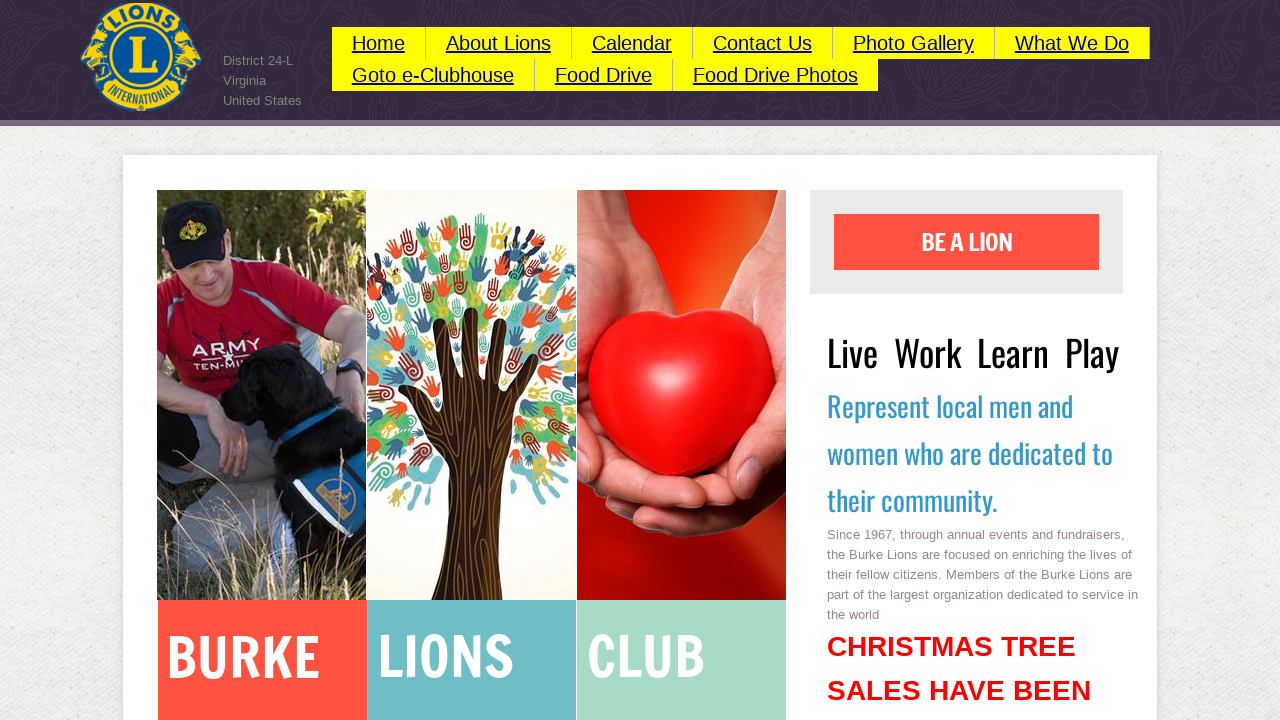

--- FILE ---
content_type: text/html; charset=utf-8
request_url: http://club.burkelions.org/
body_size: 12088
content:
 <!DOCTYPE html><html lang="en" dir="ltr" data-tcc-ignore=""><head><title>Home - Burke Lions Club</title><meta http-equiv="content-type" content="text/html; charset=UTF-8"><meta http-equiv="X-UA-Compatible" content="IE=edge,chrome=1"><link rel="stylesheet" type="text/css" href="site.css?v="><script> if (typeof ($sf) === "undefined") { $sf = { baseUrl: "https://img1.wsimg.com/wst/v7/WSB7_J_20201118_0759_WSB-18712_2908/v2", skin: "app", preload: 0, require: { jquery: "https://img1.wsimg.com/wst/v7/WSB7_J_20201118_0759_WSB-18712_2908/v2/libs/jquery/jq.js", paths: { "wsbcore": "common/wsb/core", "knockout": "libs/knockout/knockout" } } }; } </script><script id="duel" src="//img1.wsimg.com/starfield/duel/v2.5.8/duel.js?appid=O3BkA5J1#TzNCa0E1SjF2Mi41Ljdwcm9k"></script><script> define('jquery', ['jq!starfield/jquery.mod'], function(m) { return m; }); define('appconfig', [], { documentDownloadBaseUrl: 'http://nebula.wsimg.com' }); </script><meta http-equiv="Content-Location" content="home-1.html"><meta name="generator" content="Starfield Technologies; Go Daddy Website Builder 7.0.5350"><meta name="description" content="Welcome to the Home of the Burke Lions Club"><meta property="og:type" content="website"><meta property="og:title" content="Home - Burke Lions Club"><meta property="og:site_name" content="Burke Lions Club"><meta property="og:url" content="http://club.burkelions.org/home-1.html"><meta property="og:description" content="Welcome to the Home of the Burke Lions Club"><meta property="og:image" content="//nebula.wsimg.com/2845f182d2b1ec17dc15a9e00a4ce45b?AccessKeyId=F72404A386DF4E9CC256&disposition=0&alloworigin=1"><meta property="og:locale" content="en_IN"></head><body><style data-inline-fonts>/* vietnamese */
@font-face {
  font-family: 'Allura';
  font-style: normal;
  font-weight: 400;
  src: url(https://img1.wsimg.com/gfonts/s/allura/v23/9oRPNYsQpS4zjuA_hAgWDto.woff2) format('woff2');
  unicode-range: U+0102-0103, U+0110-0111, U+0128-0129, U+0168-0169, U+01A0-01A1, U+01AF-01B0, U+0300-0301, U+0303-0304, U+0308-0309, U+0323, U+0329, U+1EA0-1EF9, U+20AB;
}
/* latin-ext */
@font-face {
  font-family: 'Allura';
  font-style: normal;
  font-weight: 400;
  src: url(https://img1.wsimg.com/gfonts/s/allura/v23/9oRPNYsQpS4zjuA_hQgWDto.woff2) format('woff2');
  unicode-range: U+0100-02BA, U+02BD-02C5, U+02C7-02CC, U+02CE-02D7, U+02DD-02FF, U+0304, U+0308, U+0329, U+1D00-1DBF, U+1E00-1E9F, U+1EF2-1EFF, U+2020, U+20A0-20AB, U+20AD-20C0, U+2113, U+2C60-2C7F, U+A720-A7FF;
}
/* latin */
@font-face {
  font-family: 'Allura';
  font-style: normal;
  font-weight: 400;
  src: url(https://img1.wsimg.com/gfonts/s/allura/v23/9oRPNYsQpS4zjuA_iwgW.woff2) format('woff2');
  unicode-range: U+0000-00FF, U+0131, U+0152-0153, U+02BB-02BC, U+02C6, U+02DA, U+02DC, U+0304, U+0308, U+0329, U+2000-206F, U+20AC, U+2122, U+2191, U+2193, U+2212, U+2215, U+FEFF, U+FFFD;
}
/* cyrillic */
@font-face {
  font-family: 'Amatic SC';
  font-style: normal;
  font-weight: 400;
  src: url(https://img1.wsimg.com/gfonts/s/amaticsc/v28/TUZyzwprpvBS1izr_vOEDuSfQZQ.woff2) format('woff2');
  unicode-range: U+0301, U+0400-045F, U+0490-0491, U+04B0-04B1, U+2116;
}
/* hebrew */
@font-face {
  font-family: 'Amatic SC';
  font-style: normal;
  font-weight: 400;
  src: url(https://img1.wsimg.com/gfonts/s/amaticsc/v28/TUZyzwprpvBS1izr_vOECOSfQZQ.woff2) format('woff2');
  unicode-range: U+0307-0308, U+0590-05FF, U+200C-2010, U+20AA, U+25CC, U+FB1D-FB4F;
}
/* vietnamese */
@font-face {
  font-family: 'Amatic SC';
  font-style: normal;
  font-weight: 400;
  src: url(https://img1.wsimg.com/gfonts/s/amaticsc/v28/TUZyzwprpvBS1izr_vOEBeSfQZQ.woff2) format('woff2');
  unicode-range: U+0102-0103, U+0110-0111, U+0128-0129, U+0168-0169, U+01A0-01A1, U+01AF-01B0, U+0300-0301, U+0303-0304, U+0308-0309, U+0323, U+0329, U+1EA0-1EF9, U+20AB;
}
/* latin-ext */
@font-face {
  font-family: 'Amatic SC';
  font-style: normal;
  font-weight: 400;
  src: url(https://img1.wsimg.com/gfonts/s/amaticsc/v28/TUZyzwprpvBS1izr_vOEBOSfQZQ.woff2) format('woff2');
  unicode-range: U+0100-02BA, U+02BD-02C5, U+02C7-02CC, U+02CE-02D7, U+02DD-02FF, U+0304, U+0308, U+0329, U+1D00-1DBF, U+1E00-1E9F, U+1EF2-1EFF, U+2020, U+20A0-20AB, U+20AD-20C0, U+2113, U+2C60-2C7F, U+A720-A7FF;
}
/* latin */
@font-face {
  font-family: 'Amatic SC';
  font-style: normal;
  font-weight: 400;
  src: url(https://img1.wsimg.com/gfonts/s/amaticsc/v28/TUZyzwprpvBS1izr_vOECuSf.woff2) format('woff2');
  unicode-range: U+0000-00FF, U+0131, U+0152-0153, U+02BB-02BC, U+02C6, U+02DA, U+02DC, U+0304, U+0308, U+0329, U+2000-206F, U+20AC, U+2122, U+2191, U+2193, U+2212, U+2215, U+FEFF, U+FFFD;
}
/* vietnamese */
@font-face {
  font-family: 'Arizonia';
  font-style: normal;
  font-weight: 400;
  src: url(https://img1.wsimg.com/gfonts/s/arizonia/v23/neIIzCemt4A5qa7mv5WOFqwKUQ.woff2) format('woff2');
  unicode-range: U+0102-0103, U+0110-0111, U+0128-0129, U+0168-0169, U+01A0-01A1, U+01AF-01B0, U+0300-0301, U+0303-0304, U+0308-0309, U+0323, U+0329, U+1EA0-1EF9, U+20AB;
}
/* latin-ext */
@font-face {
  font-family: 'Arizonia';
  font-style: normal;
  font-weight: 400;
  src: url(https://img1.wsimg.com/gfonts/s/arizonia/v23/neIIzCemt4A5qa7mv5WPFqwKUQ.woff2) format('woff2');
  unicode-range: U+0100-02BA, U+02BD-02C5, U+02C7-02CC, U+02CE-02D7, U+02DD-02FF, U+0304, U+0308, U+0329, U+1D00-1DBF, U+1E00-1E9F, U+1EF2-1EFF, U+2020, U+20A0-20AB, U+20AD-20C0, U+2113, U+2C60-2C7F, U+A720-A7FF;
}
/* latin */
@font-face {
  font-family: 'Arizonia';
  font-style: normal;
  font-weight: 400;
  src: url(https://img1.wsimg.com/gfonts/s/arizonia/v23/neIIzCemt4A5qa7mv5WBFqw.woff2) format('woff2');
  unicode-range: U+0000-00FF, U+0131, U+0152-0153, U+02BB-02BC, U+02C6, U+02DA, U+02DC, U+0304, U+0308, U+0329, U+2000-206F, U+20AC, U+2122, U+2191, U+2193, U+2212, U+2215, U+FEFF, U+FFFD;
}
/* latin */
@font-face {
  font-family: 'Averia Sans Libre';
  font-style: normal;
  font-weight: 400;
  src: url(https://img1.wsimg.com/gfonts/s/averiasanslibre/v20/ga6XaxZG_G5OvCf_rt7FH3B6BHLMEdVOEoI.woff2) format('woff2');
  unicode-range: U+0000-00FF, U+0131, U+0152-0153, U+02BB-02BC, U+02C6, U+02DA, U+02DC, U+0304, U+0308, U+0329, U+2000-206F, U+20AC, U+2122, U+2191, U+2193, U+2212, U+2215, U+FEFF, U+FFFD;
}
/* latin */
@font-face {
  font-family: 'Cabin Sketch';
  font-style: normal;
  font-weight: 400;
  src: url(https://img1.wsimg.com/gfonts/s/cabinsketch/v23/QGYpz_kZZAGCONcK2A4bGOj8mNhN.woff2) format('woff2');
  unicode-range: U+0000-00FF, U+0131, U+0152-0153, U+02BB-02BC, U+02C6, U+02DA, U+02DC, U+0304, U+0308, U+0329, U+2000-206F, U+20AC, U+2122, U+2191, U+2193, U+2212, U+2215, U+FEFF, U+FFFD;
}
/* vietnamese */
@font-face {
  font-family: 'Francois One';
  font-style: normal;
  font-weight: 400;
  src: url(https://img1.wsimg.com/gfonts/s/francoisone/v22/_Xmr-H4zszafZw3A-KPSZut9zgiRi_Y.woff2) format('woff2');
  unicode-range: U+0102-0103, U+0110-0111, U+0128-0129, U+0168-0169, U+01A0-01A1, U+01AF-01B0, U+0300-0301, U+0303-0304, U+0308-0309, U+0323, U+0329, U+1EA0-1EF9, U+20AB;
}
/* latin-ext */
@font-face {
  font-family: 'Francois One';
  font-style: normal;
  font-weight: 400;
  src: url(https://img1.wsimg.com/gfonts/s/francoisone/v22/_Xmr-H4zszafZw3A-KPSZut9zwiRi_Y.woff2) format('woff2');
  unicode-range: U+0100-02BA, U+02BD-02C5, U+02C7-02CC, U+02CE-02D7, U+02DD-02FF, U+0304, U+0308, U+0329, U+1D00-1DBF, U+1E00-1E9F, U+1EF2-1EFF, U+2020, U+20A0-20AB, U+20AD-20C0, U+2113, U+2C60-2C7F, U+A720-A7FF;
}
/* latin */
@font-face {
  font-family: 'Francois One';
  font-style: normal;
  font-weight: 400;
  src: url(https://img1.wsimg.com/gfonts/s/francoisone/v22/_Xmr-H4zszafZw3A-KPSZut9wQiR.woff2) format('woff2');
  unicode-range: U+0000-00FF, U+0131, U+0152-0153, U+02BB-02BC, U+02C6, U+02DA, U+02DC, U+0304, U+0308, U+0329, U+2000-206F, U+20AC, U+2122, U+2191, U+2193, U+2212, U+2215, U+FEFF, U+FFFD;
}
/* latin-ext */
@font-face {
  font-family: 'Fredericka the Great';
  font-style: normal;
  font-weight: 400;
  src: url(https://img1.wsimg.com/gfonts/s/frederickathegreat/v23/9Bt33CxNwt7aOctW2xjbCstzwVKsIBVV--StxbcVcg.woff2) format('woff2');
  unicode-range: U+0100-02BA, U+02BD-02C5, U+02C7-02CC, U+02CE-02D7, U+02DD-02FF, U+0304, U+0308, U+0329, U+1D00-1DBF, U+1E00-1E9F, U+1EF2-1EFF, U+2020, U+20A0-20AB, U+20AD-20C0, U+2113, U+2C60-2C7F, U+A720-A7FF;
}
/* latin */
@font-face {
  font-family: 'Fredericka the Great';
  font-style: normal;
  font-weight: 400;
  src: url(https://img1.wsimg.com/gfonts/s/frederickathegreat/v23/9Bt33CxNwt7aOctW2xjbCstzwVKsIBVV--Sjxbc.woff2) format('woff2');
  unicode-range: U+0000-00FF, U+0131, U+0152-0153, U+02BB-02BC, U+02C6, U+02DA, U+02DC, U+0304, U+0308, U+0329, U+2000-206F, U+20AC, U+2122, U+2191, U+2193, U+2212, U+2215, U+FEFF, U+FFFD;
}
/* latin */
@font-face {
  font-family: 'Jacques Francois Shadow';
  font-style: normal;
  font-weight: 400;
  src: url(https://img1.wsimg.com/gfonts/s/jacquesfrancoisshadow/v27/KR1FBtOz8PKTMk-kqdkLVrvR0ECFrB6Pin-2_p8Suno.woff2) format('woff2');
  unicode-range: U+0000-00FF, U+0131, U+0152-0153, U+02BB-02BC, U+02C6, U+02DA, U+02DC, U+0304, U+0308, U+0329, U+2000-206F, U+20AC, U+2122, U+2191, U+2193, U+2212, U+2215, U+FEFF, U+FFFD;
}
/* latin */
@font-face {
  font-family: 'Josefin Slab';
  font-style: normal;
  font-weight: 400;
  src: url(https://img1.wsimg.com/gfonts/s/josefinslab/v29/lW-swjwOK3Ps5GSJlNNkMalNpiZe_ldbOR4W71msR349Kg.woff2) format('woff2');
  unicode-range: U+0000-00FF, U+0131, U+0152-0153, U+02BB-02BC, U+02C6, U+02DA, U+02DC, U+0304, U+0308, U+0329, U+2000-206F, U+20AC, U+2122, U+2191, U+2193, U+2212, U+2215, U+FEFF, U+FFFD;
}
/* latin-ext */
@font-face {
  font-family: 'Kaushan Script';
  font-style: normal;
  font-weight: 400;
  src: url(https://img1.wsimg.com/gfonts/s/kaushanscript/v19/vm8vdRfvXFLG3OLnsO15WYS5DG72wNJHMw.woff2) format('woff2');
  unicode-range: U+0100-02BA, U+02BD-02C5, U+02C7-02CC, U+02CE-02D7, U+02DD-02FF, U+0304, U+0308, U+0329, U+1D00-1DBF, U+1E00-1E9F, U+1EF2-1EFF, U+2020, U+20A0-20AB, U+20AD-20C0, U+2113, U+2C60-2C7F, U+A720-A7FF;
}
/* latin */
@font-face {
  font-family: 'Kaushan Script';
  font-style: normal;
  font-weight: 400;
  src: url(https://img1.wsimg.com/gfonts/s/kaushanscript/v19/vm8vdRfvXFLG3OLnsO15WYS5DG74wNI.woff2) format('woff2');
  unicode-range: U+0000-00FF, U+0131, U+0152-0153, U+02BB-02BC, U+02C6, U+02DA, U+02DC, U+0304, U+0308, U+0329, U+2000-206F, U+20AC, U+2122, U+2191, U+2193, U+2212, U+2215, U+FEFF, U+FFFD;
}
/* latin-ext */
@font-face {
  font-family: 'Love Ya Like A Sister';
  font-style: normal;
  font-weight: 400;
  src: url(https://img1.wsimg.com/gfonts/s/loveyalikeasister/v23/R70EjzUBlOqPeouhFDfR80-0FhOqJubN-BeL-3xdgGE.woff2) format('woff2');
  unicode-range: U+0100-02BA, U+02BD-02C5, U+02C7-02CC, U+02CE-02D7, U+02DD-02FF, U+0304, U+0308, U+0329, U+1D00-1DBF, U+1E00-1E9F, U+1EF2-1EFF, U+2020, U+20A0-20AB, U+20AD-20C0, U+2113, U+2C60-2C7F, U+A720-A7FF;
}
/* latin */
@font-face {
  font-family: 'Love Ya Like A Sister';
  font-style: normal;
  font-weight: 400;
  src: url(https://img1.wsimg.com/gfonts/s/loveyalikeasister/v23/R70EjzUBlOqPeouhFDfR80-0FhOqJubN-BeL9Xxd.woff2) format('woff2');
  unicode-range: U+0000-00FF, U+0131, U+0152-0153, U+02BB-02BC, U+02C6, U+02DA, U+02DC, U+0304, U+0308, U+0329, U+2000-206F, U+20AC, U+2122, U+2191, U+2193, U+2212, U+2215, U+FEFF, U+FFFD;
}
/* cyrillic-ext */
@font-face {
  font-family: 'Merriweather';
  font-style: normal;
  font-weight: 400;
  font-stretch: 100%;
  src: url(https://img1.wsimg.com/gfonts/s/merriweather/v33/u-4D0qyriQwlOrhSvowK_l5UcA6zuSYEqOzpPe3HOZJ5eX1WtLaQwmYiScCmDxhtNOKl8yDr3icaGV31GvU.woff2) format('woff2');
  unicode-range: U+0460-052F, U+1C80-1C8A, U+20B4, U+2DE0-2DFF, U+A640-A69F, U+FE2E-FE2F;
}
/* cyrillic */
@font-face {
  font-family: 'Merriweather';
  font-style: normal;
  font-weight: 400;
  font-stretch: 100%;
  src: url(https://img1.wsimg.com/gfonts/s/merriweather/v33/u-4D0qyriQwlOrhSvowK_l5UcA6zuSYEqOzpPe3HOZJ5eX1WtLaQwmYiScCmDxhtNOKl8yDr3icaEF31GvU.woff2) format('woff2');
  unicode-range: U+0301, U+0400-045F, U+0490-0491, U+04B0-04B1, U+2116;
}
/* vietnamese */
@font-face {
  font-family: 'Merriweather';
  font-style: normal;
  font-weight: 400;
  font-stretch: 100%;
  src: url(https://img1.wsimg.com/gfonts/s/merriweather/v33/u-4D0qyriQwlOrhSvowK_l5UcA6zuSYEqOzpPe3HOZJ5eX1WtLaQwmYiScCmDxhtNOKl8yDr3icaG131GvU.woff2) format('woff2');
  unicode-range: U+0102-0103, U+0110-0111, U+0128-0129, U+0168-0169, U+01A0-01A1, U+01AF-01B0, U+0300-0301, U+0303-0304, U+0308-0309, U+0323, U+0329, U+1EA0-1EF9, U+20AB;
}
/* latin-ext */
@font-face {
  font-family: 'Merriweather';
  font-style: normal;
  font-weight: 400;
  font-stretch: 100%;
  src: url(https://img1.wsimg.com/gfonts/s/merriweather/v33/u-4D0qyriQwlOrhSvowK_l5UcA6zuSYEqOzpPe3HOZJ5eX1WtLaQwmYiScCmDxhtNOKl8yDr3icaGl31GvU.woff2) format('woff2');
  unicode-range: U+0100-02BA, U+02BD-02C5, U+02C7-02CC, U+02CE-02D7, U+02DD-02FF, U+0304, U+0308, U+0329, U+1D00-1DBF, U+1E00-1E9F, U+1EF2-1EFF, U+2020, U+20A0-20AB, U+20AD-20C0, U+2113, U+2C60-2C7F, U+A720-A7FF;
}
/* latin */
@font-face {
  font-family: 'Merriweather';
  font-style: normal;
  font-weight: 400;
  font-stretch: 100%;
  src: url(https://img1.wsimg.com/gfonts/s/merriweather/v33/u-4D0qyriQwlOrhSvowK_l5UcA6zuSYEqOzpPe3HOZJ5eX1WtLaQwmYiScCmDxhtNOKl8yDr3icaFF31.woff2) format('woff2');
  unicode-range: U+0000-00FF, U+0131, U+0152-0153, U+02BB-02BC, U+02C6, U+02DA, U+02DC, U+0304, U+0308, U+0329, U+2000-206F, U+20AC, U+2122, U+2191, U+2193, U+2212, U+2215, U+FEFF, U+FFFD;
}
/* latin-ext */
@font-face {
  font-family: 'Offside';
  font-style: normal;
  font-weight: 400;
  src: url(https://img1.wsimg.com/gfonts/s/offside/v26/HI_KiYMWKa9QrAykc5joR6-d.woff2) format('woff2');
  unicode-range: U+0100-02BA, U+02BD-02C5, U+02C7-02CC, U+02CE-02D7, U+02DD-02FF, U+0304, U+0308, U+0329, U+1D00-1DBF, U+1E00-1E9F, U+1EF2-1EFF, U+2020, U+20A0-20AB, U+20AD-20C0, U+2113, U+2C60-2C7F, U+A720-A7FF;
}
/* latin */
@font-face {
  font-family: 'Offside';
  font-style: normal;
  font-weight: 400;
  src: url(https://img1.wsimg.com/gfonts/s/offside/v26/HI_KiYMWKa9QrAykc5boRw.woff2) format('woff2');
  unicode-range: U+0000-00FF, U+0131, U+0152-0153, U+02BB-02BC, U+02C6, U+02DA, U+02DC, U+0304, U+0308, U+0329, U+2000-206F, U+20AC, U+2122, U+2191, U+2193, U+2212, U+2215, U+FEFF, U+FFFD;
}
/* cyrillic-ext */
@font-face {
  font-family: 'Open Sans';
  font-style: normal;
  font-weight: 400;
  font-stretch: 100%;
  src: url(https://img1.wsimg.com/gfonts/s/opensans/v44/memSYaGs126MiZpBA-UvWbX2vVnXBbObj2OVZyOOSr4dVJWUgsjZ0B4taVIGxA.woff2) format('woff2');
  unicode-range: U+0460-052F, U+1C80-1C8A, U+20B4, U+2DE0-2DFF, U+A640-A69F, U+FE2E-FE2F;
}
/* cyrillic */
@font-face {
  font-family: 'Open Sans';
  font-style: normal;
  font-weight: 400;
  font-stretch: 100%;
  src: url(https://img1.wsimg.com/gfonts/s/opensans/v44/memSYaGs126MiZpBA-UvWbX2vVnXBbObj2OVZyOOSr4dVJWUgsjZ0B4kaVIGxA.woff2) format('woff2');
  unicode-range: U+0301, U+0400-045F, U+0490-0491, U+04B0-04B1, U+2116;
}
/* greek-ext */
@font-face {
  font-family: 'Open Sans';
  font-style: normal;
  font-weight: 400;
  font-stretch: 100%;
  src: url(https://img1.wsimg.com/gfonts/s/opensans/v44/memSYaGs126MiZpBA-UvWbX2vVnXBbObj2OVZyOOSr4dVJWUgsjZ0B4saVIGxA.woff2) format('woff2');
  unicode-range: U+1F00-1FFF;
}
/* greek */
@font-face {
  font-family: 'Open Sans';
  font-style: normal;
  font-weight: 400;
  font-stretch: 100%;
  src: url(https://img1.wsimg.com/gfonts/s/opensans/v44/memSYaGs126MiZpBA-UvWbX2vVnXBbObj2OVZyOOSr4dVJWUgsjZ0B4jaVIGxA.woff2) format('woff2');
  unicode-range: U+0370-0377, U+037A-037F, U+0384-038A, U+038C, U+038E-03A1, U+03A3-03FF;
}
/* hebrew */
@font-face {
  font-family: 'Open Sans';
  font-style: normal;
  font-weight: 400;
  font-stretch: 100%;
  src: url(https://img1.wsimg.com/gfonts/s/opensans/v44/memSYaGs126MiZpBA-UvWbX2vVnXBbObj2OVZyOOSr4dVJWUgsjZ0B4iaVIGxA.woff2) format('woff2');
  unicode-range: U+0307-0308, U+0590-05FF, U+200C-2010, U+20AA, U+25CC, U+FB1D-FB4F;
}
/* math */
@font-face {
  font-family: 'Open Sans';
  font-style: normal;
  font-weight: 400;
  font-stretch: 100%;
  src: url(https://img1.wsimg.com/gfonts/s/opensans/v44/memSYaGs126MiZpBA-UvWbX2vVnXBbObj2OVZyOOSr4dVJWUgsjZ0B5caVIGxA.woff2) format('woff2');
  unicode-range: U+0302-0303, U+0305, U+0307-0308, U+0310, U+0312, U+0315, U+031A, U+0326-0327, U+032C, U+032F-0330, U+0332-0333, U+0338, U+033A, U+0346, U+034D, U+0391-03A1, U+03A3-03A9, U+03B1-03C9, U+03D1, U+03D5-03D6, U+03F0-03F1, U+03F4-03F5, U+2016-2017, U+2034-2038, U+203C, U+2040, U+2043, U+2047, U+2050, U+2057, U+205F, U+2070-2071, U+2074-208E, U+2090-209C, U+20D0-20DC, U+20E1, U+20E5-20EF, U+2100-2112, U+2114-2115, U+2117-2121, U+2123-214F, U+2190, U+2192, U+2194-21AE, U+21B0-21E5, U+21F1-21F2, U+21F4-2211, U+2213-2214, U+2216-22FF, U+2308-230B, U+2310, U+2319, U+231C-2321, U+2336-237A, U+237C, U+2395, U+239B-23B7, U+23D0, U+23DC-23E1, U+2474-2475, U+25AF, U+25B3, U+25B7, U+25BD, U+25C1, U+25CA, U+25CC, U+25FB, U+266D-266F, U+27C0-27FF, U+2900-2AFF, U+2B0E-2B11, U+2B30-2B4C, U+2BFE, U+3030, U+FF5B, U+FF5D, U+1D400-1D7FF, U+1EE00-1EEFF;
}
/* symbols */
@font-face {
  font-family: 'Open Sans';
  font-style: normal;
  font-weight: 400;
  font-stretch: 100%;
  src: url(https://img1.wsimg.com/gfonts/s/opensans/v44/memSYaGs126MiZpBA-UvWbX2vVnXBbObj2OVZyOOSr4dVJWUgsjZ0B5OaVIGxA.woff2) format('woff2');
  unicode-range: U+0001-000C, U+000E-001F, U+007F-009F, U+20DD-20E0, U+20E2-20E4, U+2150-218F, U+2190, U+2192, U+2194-2199, U+21AF, U+21E6-21F0, U+21F3, U+2218-2219, U+2299, U+22C4-22C6, U+2300-243F, U+2440-244A, U+2460-24FF, U+25A0-27BF, U+2800-28FF, U+2921-2922, U+2981, U+29BF, U+29EB, U+2B00-2BFF, U+4DC0-4DFF, U+FFF9-FFFB, U+10140-1018E, U+10190-1019C, U+101A0, U+101D0-101FD, U+102E0-102FB, U+10E60-10E7E, U+1D2C0-1D2D3, U+1D2E0-1D37F, U+1F000-1F0FF, U+1F100-1F1AD, U+1F1E6-1F1FF, U+1F30D-1F30F, U+1F315, U+1F31C, U+1F31E, U+1F320-1F32C, U+1F336, U+1F378, U+1F37D, U+1F382, U+1F393-1F39F, U+1F3A7-1F3A8, U+1F3AC-1F3AF, U+1F3C2, U+1F3C4-1F3C6, U+1F3CA-1F3CE, U+1F3D4-1F3E0, U+1F3ED, U+1F3F1-1F3F3, U+1F3F5-1F3F7, U+1F408, U+1F415, U+1F41F, U+1F426, U+1F43F, U+1F441-1F442, U+1F444, U+1F446-1F449, U+1F44C-1F44E, U+1F453, U+1F46A, U+1F47D, U+1F4A3, U+1F4B0, U+1F4B3, U+1F4B9, U+1F4BB, U+1F4BF, U+1F4C8-1F4CB, U+1F4D6, U+1F4DA, U+1F4DF, U+1F4E3-1F4E6, U+1F4EA-1F4ED, U+1F4F7, U+1F4F9-1F4FB, U+1F4FD-1F4FE, U+1F503, U+1F507-1F50B, U+1F50D, U+1F512-1F513, U+1F53E-1F54A, U+1F54F-1F5FA, U+1F610, U+1F650-1F67F, U+1F687, U+1F68D, U+1F691, U+1F694, U+1F698, U+1F6AD, U+1F6B2, U+1F6B9-1F6BA, U+1F6BC, U+1F6C6-1F6CF, U+1F6D3-1F6D7, U+1F6E0-1F6EA, U+1F6F0-1F6F3, U+1F6F7-1F6FC, U+1F700-1F7FF, U+1F800-1F80B, U+1F810-1F847, U+1F850-1F859, U+1F860-1F887, U+1F890-1F8AD, U+1F8B0-1F8BB, U+1F8C0-1F8C1, U+1F900-1F90B, U+1F93B, U+1F946, U+1F984, U+1F996, U+1F9E9, U+1FA00-1FA6F, U+1FA70-1FA7C, U+1FA80-1FA89, U+1FA8F-1FAC6, U+1FACE-1FADC, U+1FADF-1FAE9, U+1FAF0-1FAF8, U+1FB00-1FBFF;
}
/* vietnamese */
@font-face {
  font-family: 'Open Sans';
  font-style: normal;
  font-weight: 400;
  font-stretch: 100%;
  src: url(https://img1.wsimg.com/gfonts/s/opensans/v44/memSYaGs126MiZpBA-UvWbX2vVnXBbObj2OVZyOOSr4dVJWUgsjZ0B4vaVIGxA.woff2) format('woff2');
  unicode-range: U+0102-0103, U+0110-0111, U+0128-0129, U+0168-0169, U+01A0-01A1, U+01AF-01B0, U+0300-0301, U+0303-0304, U+0308-0309, U+0323, U+0329, U+1EA0-1EF9, U+20AB;
}
/* latin-ext */
@font-face {
  font-family: 'Open Sans';
  font-style: normal;
  font-weight: 400;
  font-stretch: 100%;
  src: url(https://img1.wsimg.com/gfonts/s/opensans/v44/memSYaGs126MiZpBA-UvWbX2vVnXBbObj2OVZyOOSr4dVJWUgsjZ0B4uaVIGxA.woff2) format('woff2');
  unicode-range: U+0100-02BA, U+02BD-02C5, U+02C7-02CC, U+02CE-02D7, U+02DD-02FF, U+0304, U+0308, U+0329, U+1D00-1DBF, U+1E00-1E9F, U+1EF2-1EFF, U+2020, U+20A0-20AB, U+20AD-20C0, U+2113, U+2C60-2C7F, U+A720-A7FF;
}
/* latin */
@font-face {
  font-family: 'Open Sans';
  font-style: normal;
  font-weight: 400;
  font-stretch: 100%;
  src: url(https://img1.wsimg.com/gfonts/s/opensans/v44/memSYaGs126MiZpBA-UvWbX2vVnXBbObj2OVZyOOSr4dVJWUgsjZ0B4gaVI.woff2) format('woff2');
  unicode-range: U+0000-00FF, U+0131, U+0152-0153, U+02BB-02BC, U+02C6, U+02DA, U+02DC, U+0304, U+0308, U+0329, U+2000-206F, U+20AC, U+2122, U+2191, U+2193, U+2212, U+2215, U+FEFF, U+FFFD;
}
/* cyrillic-ext */
@font-face {
  font-family: 'Oswald';
  font-style: normal;
  font-weight: 400;
  src: url(https://img1.wsimg.com/gfonts/s/oswald/v57/TK3_WkUHHAIjg75cFRf3bXL8LICs1_FvsUtiZTaR.woff2) format('woff2');
  unicode-range: U+0460-052F, U+1C80-1C8A, U+20B4, U+2DE0-2DFF, U+A640-A69F, U+FE2E-FE2F;
}
/* cyrillic */
@font-face {
  font-family: 'Oswald';
  font-style: normal;
  font-weight: 400;
  src: url(https://img1.wsimg.com/gfonts/s/oswald/v57/TK3_WkUHHAIjg75cFRf3bXL8LICs1_FvsUJiZTaR.woff2) format('woff2');
  unicode-range: U+0301, U+0400-045F, U+0490-0491, U+04B0-04B1, U+2116;
}
/* vietnamese */
@font-face {
  font-family: 'Oswald';
  font-style: normal;
  font-weight: 400;
  src: url(https://img1.wsimg.com/gfonts/s/oswald/v57/TK3_WkUHHAIjg75cFRf3bXL8LICs1_FvsUliZTaR.woff2) format('woff2');
  unicode-range: U+0102-0103, U+0110-0111, U+0128-0129, U+0168-0169, U+01A0-01A1, U+01AF-01B0, U+0300-0301, U+0303-0304, U+0308-0309, U+0323, U+0329, U+1EA0-1EF9, U+20AB;
}
/* latin-ext */
@font-face {
  font-family: 'Oswald';
  font-style: normal;
  font-weight: 400;
  src: url(https://img1.wsimg.com/gfonts/s/oswald/v57/TK3_WkUHHAIjg75cFRf3bXL8LICs1_FvsUhiZTaR.woff2) format('woff2');
  unicode-range: U+0100-02BA, U+02BD-02C5, U+02C7-02CC, U+02CE-02D7, U+02DD-02FF, U+0304, U+0308, U+0329, U+1D00-1DBF, U+1E00-1E9F, U+1EF2-1EFF, U+2020, U+20A0-20AB, U+20AD-20C0, U+2113, U+2C60-2C7F, U+A720-A7FF;
}
/* latin */
@font-face {
  font-family: 'Oswald';
  font-style: normal;
  font-weight: 400;
  src: url(https://img1.wsimg.com/gfonts/s/oswald/v57/TK3_WkUHHAIjg75cFRf3bXL8LICs1_FvsUZiZQ.woff2) format('woff2');
  unicode-range: U+0000-00FF, U+0131, U+0152-0153, U+02BB-02BC, U+02C6, U+02DA, U+02DC, U+0304, U+0308, U+0329, U+2000-206F, U+20AC, U+2122, U+2191, U+2193, U+2212, U+2215, U+FEFF, U+FFFD;
}
/* latin-ext */
@font-face {
  font-family: 'Over the Rainbow';
  font-style: normal;
  font-weight: 400;
  src: url(https://img1.wsimg.com/gfonts/s/overtherainbow/v23/11haGoXG1k_HKhMLUWz7Mc7vvW5ulvqs9eA2.woff2) format('woff2');
  unicode-range: U+0100-02BA, U+02BD-02C5, U+02C7-02CC, U+02CE-02D7, U+02DD-02FF, U+0304, U+0308, U+0329, U+1D00-1DBF, U+1E00-1E9F, U+1EF2-1EFF, U+2020, U+20A0-20AB, U+20AD-20C0, U+2113, U+2C60-2C7F, U+A720-A7FF;
}
/* latin */
@font-face {
  font-family: 'Over the Rainbow';
  font-style: normal;
  font-weight: 400;
  src: url(https://img1.wsimg.com/gfonts/s/overtherainbow/v23/11haGoXG1k_HKhMLUWz7Mc7vvW5ulvSs9Q.woff2) format('woff2');
  unicode-range: U+0000-00FF, U+0131, U+0152-0153, U+02BB-02BC, U+02C6, U+02DA, U+02DC, U+0304, U+0308, U+0329, U+2000-206F, U+20AC, U+2122, U+2191, U+2193, U+2212, U+2215, U+FEFF, U+FFFD;
}
/* cyrillic-ext */
@font-face {
  font-family: 'Pacifico';
  font-style: normal;
  font-weight: 400;
  src: url(https://img1.wsimg.com/gfonts/s/pacifico/v23/FwZY7-Qmy14u9lezJ-6K6MmTpA.woff2) format('woff2');
  unicode-range: U+0460-052F, U+1C80-1C8A, U+20B4, U+2DE0-2DFF, U+A640-A69F, U+FE2E-FE2F;
}
/* cyrillic */
@font-face {
  font-family: 'Pacifico';
  font-style: normal;
  font-weight: 400;
  src: url(https://img1.wsimg.com/gfonts/s/pacifico/v23/FwZY7-Qmy14u9lezJ-6D6MmTpA.woff2) format('woff2');
  unicode-range: U+0301, U+0400-045F, U+0490-0491, U+04B0-04B1, U+2116;
}
/* vietnamese */
@font-face {
  font-family: 'Pacifico';
  font-style: normal;
  font-weight: 400;
  src: url(https://img1.wsimg.com/gfonts/s/pacifico/v23/FwZY7-Qmy14u9lezJ-6I6MmTpA.woff2) format('woff2');
  unicode-range: U+0102-0103, U+0110-0111, U+0128-0129, U+0168-0169, U+01A0-01A1, U+01AF-01B0, U+0300-0301, U+0303-0304, U+0308-0309, U+0323, U+0329, U+1EA0-1EF9, U+20AB;
}
/* latin-ext */
@font-face {
  font-family: 'Pacifico';
  font-style: normal;
  font-weight: 400;
  src: url(https://img1.wsimg.com/gfonts/s/pacifico/v23/FwZY7-Qmy14u9lezJ-6J6MmTpA.woff2) format('woff2');
  unicode-range: U+0100-02BA, U+02BD-02C5, U+02C7-02CC, U+02CE-02D7, U+02DD-02FF, U+0304, U+0308, U+0329, U+1D00-1DBF, U+1E00-1E9F, U+1EF2-1EFF, U+2020, U+20A0-20AB, U+20AD-20C0, U+2113, U+2C60-2C7F, U+A720-A7FF;
}
/* latin */
@font-face {
  font-family: 'Pacifico';
  font-style: normal;
  font-weight: 400;
  src: url(https://img1.wsimg.com/gfonts/s/pacifico/v23/FwZY7-Qmy14u9lezJ-6H6Mk.woff2) format('woff2');
  unicode-range: U+0000-00FF, U+0131, U+0152-0153, U+02BB-02BC, U+02C6, U+02DA, U+02DC, U+0304, U+0308, U+0329, U+2000-206F, U+20AC, U+2122, U+2191, U+2193, U+2212, U+2215, U+FEFF, U+FFFD;
}
/* latin-ext */
@font-face {
  font-family: 'Romanesco';
  font-style: normal;
  font-weight: 400;
  src: url(https://img1.wsimg.com/gfonts/s/romanesco/v22/w8gYH2ozQOY7_r_J7mSX1XYKmOo.woff2) format('woff2');
  unicode-range: U+0100-02BA, U+02BD-02C5, U+02C7-02CC, U+02CE-02D7, U+02DD-02FF, U+0304, U+0308, U+0329, U+1D00-1DBF, U+1E00-1E9F, U+1EF2-1EFF, U+2020, U+20A0-20AB, U+20AD-20C0, U+2113, U+2C60-2C7F, U+A720-A7FF;
}
/* latin */
@font-face {
  font-family: 'Romanesco';
  font-style: normal;
  font-weight: 400;
  src: url(https://img1.wsimg.com/gfonts/s/romanesco/v22/w8gYH2ozQOY7_r_J7mSX23YK.woff2) format('woff2');
  unicode-range: U+0000-00FF, U+0131, U+0152-0153, U+02BB-02BC, U+02C6, U+02DA, U+02DC, U+0304, U+0308, U+0329, U+2000-206F, U+20AC, U+2122, U+2191, U+2193, U+2212, U+2215, U+FEFF, U+FFFD;
}
/* latin-ext */
@font-face {
  font-family: 'Sacramento';
  font-style: normal;
  font-weight: 400;
  src: url(https://img1.wsimg.com/gfonts/s/sacramento/v17/buEzpo6gcdjy0EiZMBUG4CMf_exL.woff2) format('woff2');
  unicode-range: U+0100-02BA, U+02BD-02C5, U+02C7-02CC, U+02CE-02D7, U+02DD-02FF, U+0304, U+0308, U+0329, U+1D00-1DBF, U+1E00-1E9F, U+1EF2-1EFF, U+2020, U+20A0-20AB, U+20AD-20C0, U+2113, U+2C60-2C7F, U+A720-A7FF;
}
/* latin */
@font-face {
  font-family: 'Sacramento';
  font-style: normal;
  font-weight: 400;
  src: url(https://img1.wsimg.com/gfonts/s/sacramento/v17/buEzpo6gcdjy0EiZMBUG4C0f_Q.woff2) format('woff2');
  unicode-range: U+0000-00FF, U+0131, U+0152-0153, U+02BB-02BC, U+02C6, U+02DA, U+02DC, U+0304, U+0308, U+0329, U+2000-206F, U+20AC, U+2122, U+2191, U+2193, U+2212, U+2215, U+FEFF, U+FFFD;
}
/* latin-ext */
@font-face {
  font-family: 'Seaweed Script';
  font-style: normal;
  font-weight: 400;
  src: url(https://img1.wsimg.com/gfonts/s/seaweedscript/v17/bx6cNx6Tne2pxOATYE8C_Rsoe3WA8qY2VQ.woff2) format('woff2');
  unicode-range: U+0100-02BA, U+02BD-02C5, U+02C7-02CC, U+02CE-02D7, U+02DD-02FF, U+0304, U+0308, U+0329, U+1D00-1DBF, U+1E00-1E9F, U+1EF2-1EFF, U+2020, U+20A0-20AB, U+20AD-20C0, U+2113, U+2C60-2C7F, U+A720-A7FF;
}
/* latin */
@font-face {
  font-family: 'Seaweed Script';
  font-style: normal;
  font-weight: 400;
  src: url(https://img1.wsimg.com/gfonts/s/seaweedscript/v17/bx6cNx6Tne2pxOATYE8C_Rsoe3WO8qY.woff2) format('woff2');
  unicode-range: U+0000-00FF, U+0131, U+0152-0153, U+02BB-02BC, U+02C6, U+02DA, U+02DC, U+0304, U+0308, U+0329, U+2000-206F, U+20AC, U+2122, U+2191, U+2193, U+2212, U+2215, U+FEFF, U+FFFD;
}
/* latin-ext */
@font-face {
  font-family: 'Special Elite';
  font-style: normal;
  font-weight: 400;
  src: url(https://img1.wsimg.com/gfonts/s/specialelite/v20/XLYgIZbkc4JPUL5CVArUVL0ntn4OSEFt.woff2) format('woff2');
  unicode-range: U+0100-02BA, U+02BD-02C5, U+02C7-02CC, U+02CE-02D7, U+02DD-02FF, U+0304, U+0308, U+0329, U+1D00-1DBF, U+1E00-1E9F, U+1EF2-1EFF, U+2020, U+20A0-20AB, U+20AD-20C0, U+2113, U+2C60-2C7F, U+A720-A7FF;
}
/* latin */
@font-face {
  font-family: 'Special Elite';
  font-style: normal;
  font-weight: 400;
  src: url(https://img1.wsimg.com/gfonts/s/specialelite/v20/XLYgIZbkc4JPUL5CVArUVL0ntnAOSA.woff2) format('woff2');
  unicode-range: U+0000-00FF, U+0131, U+0152-0153, U+02BB-02BC, U+02C6, U+02DA, U+02DC, U+0304, U+0308, U+0329, U+2000-206F, U+20AC, U+2122, U+2191, U+2193, U+2212, U+2215, U+FEFF, U+FFFD;
}

/* vietnamese */
@font-face {
  font-family: 'Francois One';
  font-style: normal;
  font-weight: 400;
  src: url(https://img1.wsimg.com/gfonts/s/francoisone/v22/_Xmr-H4zszafZw3A-KPSZut9zgiRi_Y.woff2) format('woff2');
  unicode-range: U+0102-0103, U+0110-0111, U+0128-0129, U+0168-0169, U+01A0-01A1, U+01AF-01B0, U+0300-0301, U+0303-0304, U+0308-0309, U+0323, U+0329, U+1EA0-1EF9, U+20AB;
}
/* latin-ext */
@font-face {
  font-family: 'Francois One';
  font-style: normal;
  font-weight: 400;
  src: url(https://img1.wsimg.com/gfonts/s/francoisone/v22/_Xmr-H4zszafZw3A-KPSZut9zwiRi_Y.woff2) format('woff2');
  unicode-range: U+0100-02BA, U+02BD-02C5, U+02C7-02CC, U+02CE-02D7, U+02DD-02FF, U+0304, U+0308, U+0329, U+1D00-1DBF, U+1E00-1E9F, U+1EF2-1EFF, U+2020, U+20A0-20AB, U+20AD-20C0, U+2113, U+2C60-2C7F, U+A720-A7FF;
}
/* latin */
@font-face {
  font-family: 'Francois One';
  font-style: normal;
  font-weight: 400;
  src: url(https://img1.wsimg.com/gfonts/s/francoisone/v22/_Xmr-H4zszafZw3A-KPSZut9wQiR.woff2) format('woff2');
  unicode-range: U+0000-00FF, U+0131, U+0152-0153, U+02BB-02BC, U+02C6, U+02DA, U+02DC, U+0304, U+0308, U+0329, U+2000-206F, U+20AC, U+2122, U+2191, U+2193, U+2212, U+2215, U+FEFF, U+FFFD;
}
/* cyrillic-ext */
@font-face {
  font-family: 'Oswald';
  font-style: normal;
  font-weight: 400;
  src: url(https://img1.wsimg.com/gfonts/s/oswald/v57/TK3_WkUHHAIjg75cFRf3bXL8LICs1_FvsUtiZTaR.woff2) format('woff2');
  unicode-range: U+0460-052F, U+1C80-1C8A, U+20B4, U+2DE0-2DFF, U+A640-A69F, U+FE2E-FE2F;
}
/* cyrillic */
@font-face {
  font-family: 'Oswald';
  font-style: normal;
  font-weight: 400;
  src: url(https://img1.wsimg.com/gfonts/s/oswald/v57/TK3_WkUHHAIjg75cFRf3bXL8LICs1_FvsUJiZTaR.woff2) format('woff2');
  unicode-range: U+0301, U+0400-045F, U+0490-0491, U+04B0-04B1, U+2116;
}
/* vietnamese */
@font-face {
  font-family: 'Oswald';
  font-style: normal;
  font-weight: 400;
  src: url(https://img1.wsimg.com/gfonts/s/oswald/v57/TK3_WkUHHAIjg75cFRf3bXL8LICs1_FvsUliZTaR.woff2) format('woff2');
  unicode-range: U+0102-0103, U+0110-0111, U+0128-0129, U+0168-0169, U+01A0-01A1, U+01AF-01B0, U+0300-0301, U+0303-0304, U+0308-0309, U+0323, U+0329, U+1EA0-1EF9, U+20AB;
}
/* latin-ext */
@font-face {
  font-family: 'Oswald';
  font-style: normal;
  font-weight: 400;
  src: url(https://img1.wsimg.com/gfonts/s/oswald/v57/TK3_WkUHHAIjg75cFRf3bXL8LICs1_FvsUhiZTaR.woff2) format('woff2');
  unicode-range: U+0100-02BA, U+02BD-02C5, U+02C7-02CC, U+02CE-02D7, U+02DD-02FF, U+0304, U+0308, U+0329, U+1D00-1DBF, U+1E00-1E9F, U+1EF2-1EFF, U+2020, U+20A0-20AB, U+20AD-20C0, U+2113, U+2C60-2C7F, U+A720-A7FF;
}
/* latin */
@font-face {
  font-family: 'Oswald';
  font-style: normal;
  font-weight: 400;
  src: url(https://img1.wsimg.com/gfonts/s/oswald/v57/TK3_WkUHHAIjg75cFRf3bXL8LICs1_FvsUZiZQ.woff2) format('woff2');
  unicode-range: U+0000-00FF, U+0131, U+0152-0153, U+02BB-02BC, U+02C6, U+02DA, U+02DC, U+0304, U+0308, U+0329, U+2000-206F, U+20AC, U+2122, U+2191, U+2193, U+2212, U+2215, U+FEFF, U+FFFD;
}
</style><style type="text/css"> #wsb-element-00000000-0000-0000-0000-000315445396{top:2235px;left:662px;position:absolute;z-index:85}#wsb-element-00000000-0000-0000-0000-000315445396 .txt{width:315px;height:110px}#wsb-element-00000000-0000-0000-0000-000315445395{top:2363px;left:324px;position:absolute;z-index:86}#wsb-element-00000000-0000-0000-0000-000315445395 .txt{width:381px;height:20px}#wsb-element-00000000-0000-0000-0000-000315442894{top:1836px;left:324px;position:absolute;z-index:79}#wsb-element-00000000-0000-0000-0000-000315442894 .txt{width:381px;height:20px}#wsb-element-00000000-0000-0000-0000-000315442893{top:1941px;left:322px;position:absolute;z-index:81}#wsb-element-00000000-0000-0000-0000-000315442893 .txt{width:381px;height:20px}#wsb-element-00000000-0000-0000-0000-000315393296{top:1611px;left:328px;position:absolute;z-index:59}#wsb-element-00000000-0000-0000-0000-000315393296 .txt{width:658px;height:37px}#wsb-element-00000000-0000-0000-0000-000315393291{top:840px;left:55.82px;position:absolute;z-index:52}#wsb-element-00000000-0000-0000-0000-000315393291 .wsb-button{width:108px;height:35px}#wsb-element-00000000-0000-0000-0000-000315393290{top:703.09px;left:55.82px;position:absolute;z-index:51}#wsb-element-00000000-0000-0000-0000-000315393290 .txt{width:270px;height:80px}#wsb-element-00000000-0000-0000-0000-000315393289{top:840px;left:376.64px;position:absolute;z-index:54}#wsb-element-00000000-0000-0000-0000-000315393289 .wsb-button{width:108px;height:35px}#wsb-element-00000000-0000-0000-0000-000315393278{top:618.91px;left:677.32px;position:absolute;z-index:45}#wsb-element-00000000-0000-0000-0000-000315393278 .wsb-image-inner{}#wsb-element-00000000-0000-0000-0000-000315393278 .wsb-image-inner div{width:321px;height:62px;position:relative;overflow:hidden}#wsb-element-00000000-0000-0000-0000-000315393278 img{position:absolute}#wsb-element-00000000-0000-0000-0000-000315393276{top:631.91px;left:703.32px;position:absolute;z-index:48}#wsb-element-00000000-0000-0000-0000-000315393276 .wsb-image-inner{}#wsb-element-00000000-0000-0000-0000-000315393276 .wsb-image-inner div{width:32px;height:35px;position:relative;overflow:hidden}#wsb-element-00000000-0000-0000-0000-000315393276 img{position:absolute}#wsb-element-00000000-0000-0000-0000-000315393274{top:632.82px;left:745.14px;position:absolute;z-index:49}#wsb-element-00000000-0000-0000-0000-000315393274 .txt{width:210px;height:64px}#wsb-element-00000000-0000-0000-0000-000315393273{top:620.91px;left:33.82px;position:absolute;z-index:33}#wsb-element-00000000-0000-0000-0000-000315393273 .wsb-shape{width:320px;height:59px;padding:0px;background:#3a2d41;box-sizing:content-box;-moz-box-sizing:content-box}#wsb-element-00000000-0000-0000-0000-000315393266{top:456px;left:464px;position:absolute;z-index:37}#wsb-element-00000000-0000-0000-0000-000315393266 .txt{width:172px;height:89px}#wsb-element-00000000-0000-0000-0000-000315393265{top:444.82px;left:244px;position:absolute;z-index:27}#wsb-element-00000000-0000-0000-0000-000315393265 .wsb-shape{width:209px;height:147px;box-sizing:content-box;-moz-box-sizing:content-box}#wsb-element-00000000-0000-0000-0000-000315393260{top:35px;left:244px;position:absolute;z-index:24}#wsb-element-00000000-0000-0000-0000-000315393260 .wsb-image-inner{}#wsb-element-00000000-0000-0000-0000-000315393260 .wsb-image-inner div{width:209px;height:411px;position:relative;overflow:hidden}#wsb-element-00000000-0000-0000-0000-000315393260 img{position:absolute}#wsb-element-00000000-0000-0000-0000-000315393259{top:35px;left:454px;position:absolute;z-index:25}#wsb-element-00000000-0000-0000-0000-000315393259 .wsb-image-inner{}#wsb-element-00000000-0000-0000-0000-000315393259 .wsb-image-inner div{width:209px;height:411px;position:relative;overflow:hidden}#wsb-element-00000000-0000-0000-0000-000315393259 img{position:absolute}#wsb-element-00000000-0000-0000-0000-000315393257{top:35px;left:686.82px;position:absolute;z-index:21}#wsb-element-00000000-0000-0000-0000-000315393257 .wsb-button{width:201px;height:56px}#wsb-element-00000000-0000-0000-0000-000315428436{top:1379px;left:151px;position:absolute;z-index:73}#wsb-element-00000000-0000-0000-0000-000315428436 .txt{width:144px;height:40px}#wsb-element-00000000-0000-0000-0000-000315393305{top:1868px;left:659px;position:absolute;z-index:71}#wsb-element-00000000-0000-0000-0000-000315393305 .txt{width:243px;height:30px}#wsb-element-00000000-0000-0000-0000-000315393304{top:1115px;left:150.82px;position:absolute;z-index:67}#wsb-element-00000000-0000-0000-0000-000315393304 .txt{width:144px;height:40px}#wsb-element-00000000-0000-0000-0000-000315393303{top:1247px;left:150.82px;position:absolute;z-index:68}#wsb-element-00000000-0000-0000-0000-000315393303 .txt{width:144px;height:40px}#wsb-element-00000000-0000-0000-0000-000315393288{top:703.09px;left:376.64px;position:absolute;z-index:53}#wsb-element-00000000-0000-0000-0000-000315393288 .txt{width:270px;height:80px}#wsb-element-00000000-0000-0000-0000-000315393287{top:704.09px;left:698.64px;position:absolute;z-index:55}#wsb-element-00000000-0000-0000-0000-000315393287 .txt{width:270px;height:80px}#wsb-element-00000000-0000-0000-0000-000315393280{top:620px;left:355px;position:absolute;z-index:35}#wsb-element-00000000-0000-0000-0000-000315393280 .wsb-shape{width:320px;height:59px;padding:0px;background:#3a2d41;-moz-opacity:0;-khtml-opacity:0;opacity:0;box-sizing:content-box;-moz-box-sizing:content-box}#wsb-element-00000000-0000-0000-0000-000315393279{top:618.91px;left:355.32px;position:absolute;z-index:36}#wsb-element-00000000-0000-0000-0000-000315393279 .wsb-image-inner{}#wsb-element-00000000-0000-0000-0000-000315393279 .wsb-image-inner div{width:321px;height:62px;position:relative;overflow:hidden}#wsb-element-00000000-0000-0000-0000-000315393279 img{position:absolute}#wsb-element-00000000-0000-0000-0000-000315393272{top:632.91px;left:102px;position:absolute;z-index:39}#wsb-element-00000000-0000-0000-0000-000315393272 .txt{width:221px;height:32px}#wsb-element-00000000-0000-0000-0000-000315393271{top:632.91px;left:376.63px;position:absolute;z-index:38}#wsb-element-00000000-0000-0000-0000-000315393271 .wsb-image-inner{}#wsb-element-00000000-0000-0000-0000-000315393271 .wsb-image-inner div{width:32px;height:35px;position:relative;overflow:hidden}#wsb-element-00000000-0000-0000-0000-000315393271 img{position:absolute}#wsb-element-00000000-0000-0000-0000-000315393270{top:619px;left:33px;position:absolute;z-index:34}#wsb-element-00000000-0000-0000-0000-000315393270 .wsb-image-inner{}#wsb-element-00000000-0000-0000-0000-000315393270 .wsb-image-inner div{width:321px;height:62px;position:relative;overflow:hidden}#wsb-element-00000000-0000-0000-0000-000315393270 img{position:absolute}#wsb-element-00000000-0000-0000-0000-000315393263{top:457px;left:43px;position:absolute;z-index:29}#wsb-element-00000000-0000-0000-0000-000315393263 .txt{width:172px;height:180px}#wsb-element-00000000-0000-0000-0000-000315393262{top:444.82px;left:34.82px;position:absolute;z-index:26}#wsb-element-00000000-0000-0000-0000-000315393262 .wsb-shape{width:209px;height:147px;box-sizing:content-box;-moz-box-sizing:content-box}#wsb-element-a1c91bf0-2bf5-4618-b3d2-149f1a99c40f{top:1267px;left:690px;position:absolute;z-index:170}#wsb-element-a1c91bf0-2bf5-4618-b3d2-149f1a99c40f .wsb-button{width:82px;height:32px}#wsb-element-7de4d73f-462a-4c00-85b3-bc6621223ea9{top:991px;left:34.81px;position:absolute;z-index:107}#wsb-element-7de4d73f-462a-4c00-85b3-bc6621223ea9 .wsb-image-inner{}#wsb-element-7de4d73f-462a-4c00-85b3-bc6621223ea9 .wsb-image-inner div{width:107px;height:104px;position:relative;overflow:hidden}#wsb-element-7de4d73f-462a-4c00-85b3-bc6621223ea9 img{position:absolute}#wsb-element-78a9b00f-a646-480a-99b6-aa6c690234aa{top:1406px;left:370px;position:absolute;z-index:106}#wsb-element-78a9b00f-a646-480a-99b6-aa6c690234aa .txt{width:451px;height:82px}#wsb-element-6ed759d5-cc5c-4bfb-852c-33661fbe7e09{top:1379px;left:36.31px;position:absolute;z-index:120}#wsb-element-6ed759d5-cc5c-4bfb-852c-33661fbe7e09 .wsb-image-inner{}#wsb-element-6ed759d5-cc5c-4bfb-852c-33661fbe7e09 .wsb-image-inner div{width:104px;height:70px;position:relative;overflow:hidden}#wsb-element-6ed759d5-cc5c-4bfb-852c-33661fbe7e09 img{position:absolute}#wsb-element-00000000-0000-0000-0000-000315393301{top:1868px;left:328px;position:absolute;z-index:70}#wsb-element-00000000-0000-0000-0000-000315393301 .txt{width:243px;height:60px}#wsb-element-00000000-0000-0000-0000-000315393300{top:1115px;left:34.82px;position:absolute;z-index:64}#wsb-element-00000000-0000-0000-0000-000315393300 .wsb-image-inner{}#wsb-element-00000000-0000-0000-0000-000315393300 .wsb-image-inner div{width:107px;height:104px;position:relative;overflow:hidden}#wsb-element-00000000-0000-0000-0000-000315393300 img{position:absolute}#wsb-element-00000000-0000-0000-0000-000315393298{top:991px;left:150.82px;position:absolute;z-index:66}#wsb-element-00000000-0000-0000-0000-000315393298 .txt{width:144px;height:40px}#wsb-element-00000000-0000-0000-0000-000315393297{top:924.91px;left:34.82px;position:absolute;z-index:58}#wsb-element-00000000-0000-0000-0000-000315393297 .txt{width:300px;height:35px}#wsb-element-00000000-0000-0000-0000-000315393286{top:840px;left:698.64px;position:absolute;z-index:56}#wsb-element-00000000-0000-0000-0000-000315393286 .wsb-button{width:108px;height:35px}#wsb-element-00000000-0000-0000-0000-000315393285{top:881.27px;left:32.82px;position:absolute;z-index:57}#wsb-element-00000000-0000-0000-0000-000315393285 .wsb-line-element{width:966px;height:20px}#wsb-element-00000000-0000-0000-0000-000315393284{top:681px;left:677px;position:absolute;z-index:44}#wsb-element-00000000-0000-0000-0000-000315393284 .wsb-shape{width:321px;height:206px;box-sizing:content-box;-moz-box-sizing:content-box}#wsb-element-00000000-0000-0000-0000-000315393283{top:680.91px;left:33.82px;position:absolute;z-index:50}#wsb-element-00000000-0000-0000-0000-000315393283 .wsb-shape{width:320px;height:206px;box-sizing:content-box;-moz-box-sizing:content-box}#wsb-element-00000000-0000-0000-0000-000315393282{top:681px;left:355px;position:absolute;z-index:40}#wsb-element-00000000-0000-0000-0000-000315393282 .wsb-shape{width:321px;height:206px;box-sizing:content-box;-moz-box-sizing:content-box}#wsb-element-00000000-0000-0000-0000-000315393281{top:620px;left:677px;position:absolute;z-index:43}#wsb-element-00000000-0000-0000-0000-000315393281 .wsb-shape{width:320px;height:59px;padding:0px;background:#3a2d41;-moz-opacity:0;-khtml-opacity:0;opacity:0;box-sizing:content-box;-moz-box-sizing:content-box}#wsb-element-00000000-0000-0000-0000-000315393275{top:632.82px;left:423.14px;position:absolute;z-index:42}#wsb-element-00000000-0000-0000-0000-000315393275 .txt{width:218px;height:32px}#wsb-element-00000000-0000-0000-0000-000315393267{top:456px;left:254px;position:absolute;z-index:30}#wsb-element-00000000-0000-0000-0000-000315393267 .txt{width:171px;height:89px}#wsb-element-00000000-0000-0000-0000-000315393264{top:444.82px;left:454px;position:absolute;z-index:28}#wsb-element-00000000-0000-0000-0000-000315393264 .wsb-shape{width:209px;height:147px;box-sizing:content-box;-moz-box-sizing:content-box}#wsb-element-00000000-0000-0000-0000-000315393258{top:41.09px;left:582.82px;position:absolute;z-index:38}#wsb-element-00000000-0000-0000-0000-000315393258 .txt{width:206px;height:36px}#wsb-element-00000000-0000-0000-0000-000315393255{top:44.73px;left:806px;position:absolute;z-index:37}#wsb-element-00000000-0000-0000-0000-000315393255 .wsb-image-inner{}#wsb-element-00000000-0000-0000-0000-000315393255 .wsb-image-inner div{width:36px;height:36px;position:relative;overflow:hidden}#wsb-element-00000000-0000-0000-0000-000315393255 img{position:absolute}#wsb-element-00000000-0000-0000-0000-000315430291{top:1636px;left:151px;position:absolute;z-index:77}#wsb-element-00000000-0000-0000-0000-000315430291 .txt{width:144px;height:60px}#wsb-element-00000000-0000-0000-0000-000315429579{top:1508px;left:151px;position:absolute;z-index:75}#wsb-element-00000000-0000-0000-0000-000315429579 .txt{width:144px;height:40px}#wsb-element-00000000-0000-0000-0000-000315393302{top:1788px;left:324px;position:absolute;z-index:69}#wsb-element-00000000-0000-0000-0000-000315393302 .txt{width:647px;height:37px}#wsb-element-00000000-0000-0000-0000-000315393269{top:168px;left:704px;position:absolute;z-index:31}#wsb-element-00000000-0000-0000-0000-000315393269 .txt{width:312px;height:480px}#wsb-element-00000000-0000-0000-0000-000315393261{top:35px;left:34px;position:absolute;z-index:23}#wsb-element-00000000-0000-0000-0000-000315393261 .wsb-image-inner{}#wsb-element-00000000-0000-0000-0000-000315393261 .wsb-image-inner div{width:209px;height:410px;position:relative;overflow:hidden}#wsb-element-00000000-0000-0000-0000-000315393261 img{position:absolute}#wsb-element-106b3716-acca-425b-9cad-da24edb2e79e{top:1508px;left:36.81px;position:absolute;z-index:116}#wsb-element-106b3716-acca-425b-9cad-da24edb2e79e .wsb-image-inner{}#wsb-element-106b3716-acca-425b-9cad-da24edb2e79e .wsb-image-inner div{width:103px;height:103px;position:relative;overflow:hidden}#wsb-element-106b3716-acca-425b-9cad-da24edb2e79e img{position:absolute}#wsb-element-0d079c8e-2470-4789-8ba0-7193cf2c619d{top:1247px;left:34.31px;position:absolute;z-index:105}#wsb-element-0d079c8e-2470-4789-8ba0-7193cf2c619d .wsb-image-inner{}#wsb-element-0d079c8e-2470-4789-8ba0-7193cf2c619d .wsb-image-inner div{width:108px;height:102px;position:relative;overflow:hidden}#wsb-element-0d079c8e-2470-4789-8ba0-7193cf2c619d img{position:absolute}#wsb-element-00000000-0000-0000-0000-000707353565{top:1751px;left:531px;position:absolute;z-index:96}#wsb-element-00000000-0000-0000-0000-000707353565 .wsb-line-element{width:200px;height:20px}#wsb-element-00000000-0000-0000-0000-000315442889{top:2235px;left:324px;position:absolute;z-index:84}#wsb-element-00000000-0000-0000-0000-000315442889 .txt{width:304px;height:90px}#wsb-element-00000000-0000-0000-0000-000315432357{top:631.91px;left:55.81px;position:absolute;z-index:78}#wsb-element-00000000-0000-0000-0000-000315432357 .wsb-image-inner{}#wsb-element-00000000-0000-0000-0000-000315432357 .wsb-image-inner div{width:32px;height:35px;position:relative;overflow:hidden}#wsb-element-00000000-0000-0000-0000-000315432357 img{position:absolute}#wsb-element-00000000-0000-0000-0000-000319807348{top:-104.17px;left:100px;position:absolute;z-index:89}#wsb-element-00000000-0000-0000-0000-000319807348 .txt{width:85px;height:60px}#wsb-element-00000000-0000-0000-0000-000315393336{top:-138.18px;left:-16.18px;position:absolute;z-index:11}#wsb-element-00000000-0000-0000-0000-000315393336 .wsb-shape{width:459px;height:80px;padding:0px;background:#35283c;-moz-opacity:0;-khtml-opacity:0;opacity:0;box-sizing:content-box;-moz-box-sizing:content-box}#wsb-element-00000000-0000-0000-0000-000315393335{top:17px;left:-1px;position:absolute;z-index:27}#wsb-element-00000000-0000-0000-0000-000315393335 .wsb-shape{width:1032px;height:80px;padding:0px;background:#35283c;-moz-opacity:0;-khtml-opacity:0;opacity:0;box-sizing:content-box;-moz-box-sizing:content-box}#wsb-element-00000000-0000-0000-0000-000707353763{top:991px;left:294.81px;position:absolute;z-index:99}#wsb-element-00000000-0000-0000-0000-000707353763 .txt{width:658px;height:37px}#wsb-element-00000000-0000-0000-0000-000315442890{top:2199px;left:324px;position:absolute;z-index:83}#wsb-element-00000000-0000-0000-0000-000315442890 .txt{width:381px;height:20px}#wsb-element-ea8e1e92-c552-48af-8bff-bfb438c7bcad{top:1095px;left:412px;position:absolute;z-index:161}#wsb-element-ea8e1e92-c552-48af-8bff-bfb438c7bcad .txt{padding:0px;background:#ffaa56;width:459px;height:228px}#wsb-element-00000000-0000-0000-0000-000315442891{top:1974px;left:656px;position:absolute;z-index:82}#wsb-element-00000000-0000-0000-0000-000315442891 .txt{width:243px;height:180px}#wsb-element-00000000-0000-0000-0000-000315393252{top:36px;left:79px;position:absolute;z-index:35}#wsb-element-00000000-0000-0000-0000-000315393252 .txt{width:288px;height:36px}#wsb-element-f1c01630-0859-44c3-85a5-d08220667d68{top:1364px;left:407px;position:absolute;z-index:169}#wsb-element-f1c01630-0859-44c3-85a5-d08220667d68 .wsb-share-f1c01630-0859-44c3-85a5-d08220667d68{width:400px;height:50px}#wsb-element-eff5bf62-b1b6-428b-a7a3-02d53e104590{top:1349px;left:497px;position:absolute;z-index:164}#wsb-element-eff5bf62-b1b6-428b-a7a3-02d53e104590 .wsb-htmlsnippet-element{width:284px;height:27px;overflow:hidden;margin:auto}#wsb-element-00000000-0000-0000-0000-000315442892{top:1974px;left:325px;position:absolute;z-index:80}#wsb-element-00000000-0000-0000-0000-000315442892 .txt{width:243px;height:210px}#wsb-element-00000000-0000-0000-0000-000315449280{top:2399px;left:324px;position:absolute;z-index:87}#wsb-element-00000000-0000-0000-0000-000315449280 .txt{width:301px;height:190px}#wsb-element-00000000-0000-0000-0000-000315449281{top:2399px;left:660px;position:absolute;z-index:88}#wsb-element-00000000-0000-0000-0000-000315449281 .txt{width:325px;height:240px}#wsb-element-00000000-0000-0000-0000-000315393248{top:-152.17px;left:-43px;position:absolute;z-index:12}#wsb-element-00000000-0000-0000-0000-000315393248 .wsb-image-inner{}#wsb-element-00000000-0000-0000-0000-000315393248 .wsb-image-inner div{width:122px;height:108px;position:relative;overflow:hidden}#wsb-element-00000000-0000-0000-0000-000315393248 img{position:absolute}#wsb-element-00000000-0000-0000-0000-000315393253{top:23.64px;left:1px;position:absolute;z-index:36}#wsb-element-00000000-0000-0000-0000-000315393253 .wsb-image-inner{}#wsb-element-00000000-0000-0000-0000-000315393253 .wsb-image-inner div{width:74px;height:63px;position:relative;overflow:hidden}#wsb-element-00000000-0000-0000-0000-000315393253 img{position:absolute}#wsb-element-00000000-0000-0000-0000-000315393254{top:44.73px;left:843px;position:absolute;z-index:36}#wsb-element-00000000-0000-0000-0000-000315393254 .wsb-image-inner{}#wsb-element-00000000-0000-0000-0000-000315393254 .wsb-image-inner div{width:36px;height:36px;position:relative;overflow:hidden}#wsb-element-00000000-0000-0000-0000-000315393254 img{position:absolute}#wsb-element-929d0927-cbd8-48da-8d98-b6728c72ed61{top:-127.67px;left:208.81px;position:absolute;z-index:134}#wsb-element-929d0927-cbd8-48da-8d98-b6728c72ed61{width:826px;height:59px} </style><div class="wsb-canvas body"><div class="wsb-canvas-page-container" style="min-height: 100%; padding-top: 155px; position: relative;"><div class="wsb-canvas-scrollable" style="background-color: #f0f0ee; background-image: url(//nebula.wsimg.com/f9df2093285a8d9a0da14860d81d576a?AccessKeyId=531592D248B589D87A56&alloworigin=1); background-position-x: center; background-position-y: top; background-position: center top; background-repeat: repeat-x; position: absolute; width: 100%; height: 100%;"></div><div id="wsb-canvas-template-page" class="wsb-canvas-page page" style="height: 2661px; margin: auto; width: 1034px; background-color: #ffffff; position: relative; "><div id="wsb-canvas-template-container" style="position: absolute;"> <div id="wsb-element-00000000-0000-0000-0000-000315445396" class="wsb-element-text" data-type="element"> <div class="txt "><ul><li>Lake Braddock High School,&nbsp;Graduation Night<br></li><li>West Springfield Band Boosters,&nbsp;​Christmas Tree Sales Support<br></li><li>Bland Music Contest</li></ul></div> </div><div id="wsb-element-00000000-0000-0000-0000-000315445395" class="wsb-element-text" data-type="element"> <div class="txt "><p><font color="#6fbec6"><b>Local Community Charities</b></font></p></div> </div><div id="wsb-element-00000000-0000-0000-0000-000315442894" class="wsb-element-text" data-type="element"> <div class="txt "><p><font color="#6fbec6"><b>Lions Clubs International</b></font></p></div> </div><div id="wsb-element-00000000-0000-0000-0000-000315442893" class="wsb-element-text" data-type="element"> <div class="txt "><p><font color="#6fbec6"><b>Virginia Lions Activities</b></font></p></div> </div><div id="wsb-element-00000000-0000-0000-0000-000315393296" class="wsb-element-text" data-type="element"> <div class="txt "><h2><span style="line-height: 1.4; letter-spacing: -1px; font-size: 27px;">FOLLOW US ON TWITTER!</span><br></h2></div> </div><div id="wsb-element-00000000-0000-0000-0000-000315393291" class="wsb-element-button" data-type="element"> <div><a id="wsb-button-00000000-0000-0000-0000-000315393291" class="wsb-button button_b" href="what-we-do---calendar-of-event.html"><span class="button-content wsb-button-content" style="white-space:nowrap">More</span></a></div> </div><div id="wsb-element-00000000-0000-0000-0000-000315393290" class="wsb-element-text" data-type="element"> <div class="txt "><p>Through membership in a Lions club, people not only help those in need, but have the opportunity to develop personal friendships and gain valuable leadership skills.&nbsp;</p></div> </div><div id="wsb-element-00000000-0000-0000-0000-000315393289" class="wsb-element-button" data-type="element"> <div><a id="wsb-button-00000000-0000-0000-0000-000315393289" class="wsb-button button_b" href="photo-gallery-1.html"><span class="button-content wsb-button-content" style="white-space:nowrap">More</span></a></div> </div><div id="wsb-element-00000000-0000-0000-0000-000315393278" class="wsb-element-image" data-type="element"> <div class="wsb-image-inner "><div class="img"><img src="//nebula.wsimg.com/8d5026a226941a9fe5637bed480fbbdb?AccessKeyId=F72404A386DF4E9CC256&amp;disposition=0&amp;alloworigin=1" style="vertical-align:middle;width:321px;height:62px;"></div></div> </div><div id="wsb-element-00000000-0000-0000-0000-000315393276" class="wsb-element-image" data-type="element"> <div class="wsb-image-inner "><div class="img"><img src="//nebula.wsimg.com/c13fdb2cbf4cf0229084a585ff81ae56?AccessKeyId=F72404A386DF4E9CC256&amp;disposition=0&amp;alloworigin=1" style="vertical-align:middle;width:32px;height:35px;"></div></div> </div><div id="wsb-element-00000000-0000-0000-0000-000315393274" class="wsb-element-text" data-type="element"> <div class="txt "><p><span class="editor_color_off_white"><span class="editor_text_uppercase"><span style="font-size: 20px;"><span class="editor_font_oswald">Calendar of Events</span></span></span></span></p></div> </div><div id="wsb-element-00000000-0000-0000-0000-000315393273" class="wsb-element-shape" data-type="element"> <div class="wsb-shape shape_special customStyle "></div> </div><div id="wsb-element-00000000-0000-0000-0000-000315393266" class="wsb-element-text" data-type="element"> <div class="txt "><p><span class="editor_text_uppercase"><span style="color: rgb(255, 255, 255);"><span class="editor_slogan_1"></span></span></span><span style="font-family: francois one;"><span style="font-size: 56px;"><span style="color: rgb(255, 255, 255);">CLUB</span></span></span></p><span style="font-family: francois one;"><span style="font-size: 56px;"><span style="color: rgb(255, 255, 255);"></span></span></span></div> </div><div id="wsb-element-00000000-0000-0000-0000-000315393265" class="wsb-element-shape" data-type="element"> <div class="wsb-shape shape_blue "></div> </div><div id="wsb-element-00000000-0000-0000-0000-000315393260" class="wsb-element-image" data-type="element"> <div class="wsb-image-inner "><div class="img"><img src="//nebula.wsimg.com/2845f182d2b1ec17dc15a9e00a4ce45b?AccessKeyId=F72404A386DF4E9CC256&amp;disposition=0&amp;alloworigin=1" style="vertical-align:middle;width:209px;height:411px;"></div></div> </div><div id="wsb-element-00000000-0000-0000-0000-000315393259" class="wsb-element-image" data-type="element"> <div class="wsb-image-inner "><div class="img"><img src="//nebula.wsimg.com/f0d8f1437282b88db9b81a40d0d426bb?AccessKeyId=F72404A386DF4E9CC256&amp;disposition=0&amp;alloworigin=1" style="vertical-align:middle;width:209px;height:411px;"></div></div> </div><div id="wsb-element-00000000-0000-0000-0000-000315393257" class="wsb-element-button" data-type="element"> <div><a id="wsb-button-00000000-0000-0000-0000-000315393257" class="wsb-button button_c" href="contact-us-1.html"><span class="button-content wsb-button-content" style="white-space:nowrap">BE A LION</span></a></div> </div><div id="wsb-element-00000000-0000-0000-0000-000315428436" class="wsb-element-text" data-type="element"> <div class="txt "><p><font color="#6fbec6"><b><u>Harold Worth</u></b></font></p><div class="extra-wrap"><p>Treasurer</p></div></div> </div><div id="wsb-element-00000000-0000-0000-0000-000315393305" class="wsb-element-text" data-type="element"> <div class="txt "><ul><li>Lions Clubs International Foundation</li></ul></div> </div><div id="wsb-element-00000000-0000-0000-0000-000315393304" class="wsb-element-text" data-type="element"> <div class="txt "><p><span class="editor_color_blue"><strong class="strong1" style="color: rgb(111, 190, 198); line-height: 1.6; font-size: 13px;"><a href="http://livedemo00.template-help.com/wt_42626/more.html" target="">M</a><u>artin&nbsp;Mayer</u></strong></span></p><div class="extra-wrap"><p>Vice President</p></div></div> </div><div id="wsb-element-00000000-0000-0000-0000-000315393303" class="wsb-element-text" data-type="element"> <div class="txt "><p><u><span class="editor_color_blue"><strong class="strong1" style="line-height: 1.6; font-size: 13px;"><a href="http://livedemo00.template-help.com/wt_42626/more.html" target="">Jean</a> Bradley</strong></span></u><br></p><div class="extra-wrap"><p>Secretary</p></div></div> </div><div id="wsb-element-00000000-0000-0000-0000-000315393288" class="wsb-element-text" data-type="element"> <div class="txt "><p>Locally, nationally and internationally, Lions&nbsp;do whatever is needed to help their communities. Here are some pictures of the Burke Lions in action.</p></div> </div><div id="wsb-element-00000000-0000-0000-0000-000315393287" class="wsb-element-text" data-type="element"> <div class="txt "><p>Whether it is&nbsp;club dinners or our bi-monthly meetings, the Calendar of Events will keep you up to speed on all of the activities for the Burke Lions.</p></div> </div><div id="wsb-element-00000000-0000-0000-0000-000315393280" class="wsb-element-shape" data-type="element"> <div class="wsb-shape shape_special customStyle "></div> </div><div id="wsb-element-00000000-0000-0000-0000-000315393279" class="wsb-element-image" data-type="element"> <div class="wsb-image-inner "><div class="img"><img src="//nebula.wsimg.com/8414d0c50bc421fef7ab17fdcefe237a?AccessKeyId=F72404A386DF4E9CC256&amp;disposition=0&amp;alloworigin=1" style="vertical-align:middle;width:321px;height:62px;"></div></div> </div><div id="wsb-element-00000000-0000-0000-0000-000315393272" class="wsb-element-text" data-type="element"> <div class="txt "><p><span class="editor_color_off_white"><span class="editor_text_uppercase"><span style="font-size: 20px;"><span class="editor_font_oswald">What We Do</span></span></span></span></p></div> </div><div id="wsb-element-00000000-0000-0000-0000-000315393271" class="wsb-element-image" data-type="element"> <div class="wsb-image-inner "><div class="img"><img src="//nebula.wsimg.com/6794e3f92b84a56cebf197471cd09544?AccessKeyId=F72404A386DF4E9CC256&amp;disposition=0&amp;alloworigin=1" style="vertical-align:middle;width:32px;height:35px;"></div></div> </div><div id="wsb-element-00000000-0000-0000-0000-000315393270" class="wsb-element-image" data-type="element"> <div class="wsb-image-inner "><div class="img"><img src="//nebula.wsimg.com/bb875c254415fd10cd7b291f979ecdb9?AccessKeyId=F72404A386DF4E9CC256&amp;disposition=0&amp;alloworigin=1" style="vertical-align:middle;width:321px;height:62px;"></div></div> </div><div id="wsb-element-00000000-0000-0000-0000-000315393263" class="wsb-element-text" data-type="element"> <div class="txt "><div><span class="editor_slogan_1"></span><span class="editor_slogan_1"></span><span style="color: rgb(255, 255, 255);"><span style="font-size: 56px;"><span style="font-family: francois one;">BURKE</span></span></span></div></div> </div><div id="wsb-element-00000000-0000-0000-0000-000315393262" class="wsb-element-shape" data-type="element"> <div class="wsb-shape shape_orange "></div> </div><div id="wsb-element-a1c91bf0-2bf5-4618-b3d2-149f1a99c40f" class="wsb-element-button" data-type="element"> <div><a id="wsb-button-a1c91bf0-2bf5-4618-b3d2-149f1a99c40f" class="wsb-button button " href="food-drive.html"><span class="button-content wsb-button-content" style="white-space:nowrap">Click for Food Drive Details</span></a></div> </div><div id="wsb-element-7de4d73f-462a-4c00-85b3-bc6621223ea9" class="wsb-element-image" data-type="element"> <div class="wsb-image-inner "><div class="img"><img src="//nebula.wsimg.com/0c31abf8e7778f33f8dcbe23ac6163fc?AccessKeyId=F72404A386DF4E9CC256&amp;disposition=0&amp;alloworigin=1" style="vertical-align:middle;width:107px;height:104px;"></div></div> </div><div id="wsb-element-78a9b00f-a646-480a-99b6-aa6c690234aa" class="wsb-element-text" data-type="element"> <div class="txt "><p><span style="font-size:26px;"><strong>We are currently changing our webpage.&nbsp; Please excuse the mess.</strong></span></p></div> </div><div id="wsb-element-6ed759d5-cc5c-4bfb-852c-33661fbe7e09" class="wsb-element-image" data-type="element"> <div class="wsb-image-inner "><div class="img"><img src="//nebula.wsimg.com/dfaacfc5585c0d15df7d3adc0b0dab2a?AccessKeyId=F72404A386DF4E9CC256&amp;disposition=0&amp;alloworigin=1" style="vertical-align:middle;width:104px;height:70px;"></div></div> </div><div id="wsb-element-00000000-0000-0000-0000-000315393301" class="wsb-element-text" data-type="element"> <div class="txt "><ul><li>Leader Dogs Association</li><li>Lions Hearing Aid Bank Foundation</li></ul></div> </div><div id="wsb-element-00000000-0000-0000-0000-000315393300" class="wsb-element-image" data-type="element"> <div class="wsb-image-inner "><div class="img"><img src="//nebula.wsimg.com/e51efb1f166511dbc81e662487bf6004?AccessKeyId=F72404A386DF4E9CC256&amp;disposition=0&amp;alloworigin=1" style="vertical-align:middle;width:107px;height:104px;"></div></div> </div><div id="wsb-element-00000000-0000-0000-0000-000315393298" class="wsb-element-text" data-type="element"> <div class="txt "><p>Steve&nbsp;Pawlow<br></p><div class="extra-wrap"><p>President</p></div></div> </div><div id="wsb-element-00000000-0000-0000-0000-000315393297" class="wsb-element-text" data-type="element"> <div class="txt "><h2>Meet Our Board</h2></div> </div><div id="wsb-element-00000000-0000-0000-0000-000315393286" class="wsb-element-button" data-type="element"> <div><a id="wsb-button-00000000-0000-0000-0000-000315393286" class="wsb-button button_b" href="calendar.html"><span class="button-content wsb-button-content" style="white-space:nowrap">More</span></a></div> </div><div id="wsb-element-00000000-0000-0000-0000-000315393285" class="wsb-element-line" data-type="element"> <div class="wsb-line-element" style="width: 966px; height: 20px; width: 966px;border-top: 1px solid #efece8;opacity: 1;filter: alpha(opacity=1);"></div> </div><div id="wsb-element-00000000-0000-0000-0000-000315393284" class="wsb-element-shape" data-type="element"> <div class="wsb-shape shape_tan "></div> </div><div id="wsb-element-00000000-0000-0000-0000-000315393283" class="wsb-element-shape" data-type="element"> <div class="wsb-shape shape_tan "></div> </div><div id="wsb-element-00000000-0000-0000-0000-000315393282" class="wsb-element-shape" data-type="element"> <div class="wsb-shape shape_tan "></div> </div><div id="wsb-element-00000000-0000-0000-0000-000315393281" class="wsb-element-shape" data-type="element"> <div class="wsb-shape shape_special customStyle "></div> </div><div id="wsb-element-00000000-0000-0000-0000-000315393275" class="wsb-element-text" data-type="element"> <div class="txt "><p><span class="editor_color_off_white"><span class="editor_text_uppercase"><span style="font-size: 20px;"><span class="editor_font_oswald">Photo Gallery</span></span></span></span><br></p></div> </div><div id="wsb-element-00000000-0000-0000-0000-000315393267" class="wsb-element-text" data-type="element"> <div class="txt "><p><span class="editor_text_uppercase"><span style="color: rgb(255, 255, 255);"><span class="editor_slogan_1"></span></span></span><span style="font-family: francois one;"><span style="font-size: 56px;"><span style="color: rgb(255, 255, 255);">LIONS</span></span></span><span class="editor_text_uppercase"><span style="color: rgb(255, 255, 255);"><span class="editor_slogan_1"></span></span></span></p></div> </div><div id="wsb-element-00000000-0000-0000-0000-000315393264" class="wsb-element-shape" data-type="element"> <div class="wsb-shape shape_green "></div> </div><div id="wsb-element-00000000-0000-0000-0000-000315430291" class="wsb-element-text" data-type="element"> <div class="txt "><p><font color="#6fbec6"><b><u>Jn</u></b></font></p><div class="extra-wrap"><p>Lion Tamer</p><p>Sight/Hearing Chairman</p></div></div> </div><div id="wsb-element-00000000-0000-0000-0000-000315429579" class="wsb-element-text" data-type="element"> <div class="txt "><p><font color="#6fbec6"><b><u>Steve&nbsp;Pawlow</u></b></font></p><div class="extra-wrap"><p>Membership Chairman</p></div></div> </div><div id="wsb-element-00000000-0000-0000-0000-000315393302" class="wsb-element-text" data-type="element"> <div class="txt "><h1>BUrke Lionism in Action: ProGram Year 2018&nbsp;Charities<br></h1></div> </div><div id="wsb-element-00000000-0000-0000-0000-000315393269" class="wsb-element-text" data-type="element"> <div class="txt "><p><span style="font-size: 36px;"><span style="font-family: oswald;"><span style="color: rgb(0, 0, 0);">Live &nbsp;Work &nbsp;Learn &nbsp;Play</span></span></span><br></p><div><span class="editor_text_squash"></span><span style="color: rgb(51, 153, 204);"><span style="font-size: 28px;"><span style="font-family: oswald;">Represent&nbsp;local men and women who are dedicated to their community.</span></span></span><br></div><div><span style="line-height: 1.6; background-color: rgba(0, 0, 0, 0);">Since 1967, through annual events and fundraisers, the Burke Lions are focused on enriching the lives of their fellow citizens. Members of the Burke Lions are part of the largest organization dedicated to service in the world</span><br></div><div><span style="font-size: 28px;"><span style="color: rgb(255, 0, 0);"><strong>CHRISTMAS TREE SALES HAVE BEEN DISCONTIUED</strong></span></span><span style="font-size: 22px;"><span style="color: rgb(255, 0, 0);"><br></span></span></div><div><span style="line-height: 1.6; background-color: rgba(0, 0, 0, 0);"></span></div><div><span style="line-height: 1.6; background-color: rgba(0, 0, 0, 0);"></span></div><div><span style="line-height: 1.6; background-color: rgba(0, 0, 0, 0);"></span></div><div><span style="line-height: 1.6; background-color: rgba(0, 0, 0, 0);"></span></div></div> </div><div id="wsb-element-00000000-0000-0000-0000-000315393261" class="wsb-element-image" data-type="element"> <div class="wsb-image-inner "><div class="img"><img src="//nebula.wsimg.com/1d685d12ee6984e2e13eb3c6c74698a8?AccessKeyId=F72404A386DF4E9CC256&amp;disposition=0&amp;alloworigin=1" style="vertical-align:middle;width:209px;height:410px;"></div></div> </div><div id="wsb-element-106b3716-acca-425b-9cad-da24edb2e79e" class="wsb-element-image" data-type="element"> <div class="wsb-image-inner "><div class="img"><img src="//nebula.wsimg.com/e7e37c04a2d098d6964b0c7915596bd6?AccessKeyId=F72404A386DF4E9CC256&amp;disposition=0&amp;alloworigin=1" style="vertical-align:middle;width:103px;height:103px;"></div></div> </div><div id="wsb-element-0d079c8e-2470-4789-8ba0-7193cf2c619d" class="wsb-element-image" data-type="element"> <div class="wsb-image-inner "><div class="img"><img src="//nebula.wsimg.com/9aa273768e5e513fd281e6557c357142?AccessKeyId=F72404A386DF4E9CC256&amp;disposition=0&amp;alloworigin=1" style="vertical-align:middle;width:108px;height:102px;"></div></div> </div><div id="wsb-element-00000000-0000-0000-0000-000707353565" class="wsb-element-line" data-type="element"> <div class="wsb-line-element" style="width: 200px; height: 20px; width: 200px;border-top: 2px solid #999;opacity: 1;filter: alpha(opacity=1);"></div> </div><div id="wsb-element-00000000-0000-0000-0000-000315442889" class="wsb-element-text" data-type="element"> <div class="txt "><ul><li>West Springfield High School, Graduation Night</li><li>Woodson High School, Graduation Night</li><li>Robinson High School,&nbsp;​Graduation Night<br></li></ul></div> </div><div id="wsb-element-00000000-0000-0000-0000-000315432357" class="wsb-element-image" data-type="element"> <div class="wsb-image-inner "><div class="img"><img src="//nebula.wsimg.com/ff9223380412d18e1e4808d2af86191b?AccessKeyId=F72404A386DF4E9CC256&amp;disposition=0&amp;alloworigin=1" style="vertical-align:middle;width:32px;height:35px;"></div></div> </div><div id="wsb-element-00000000-0000-0000-0000-000319807348" class="wsb-element-text" data-type="element"> <div class="txt "><div><span style="color: rgb(128, 128, 128);">District 24-L</span><br></div><div><span style="color: rgb(128, 128, 128);">​</span><span style="color: rgb(128, 128, 128); line-height: 1.6; background-color: rgba(0, 0, 0, 0);">Virginia </span><br></div><div><span style="color: rgb(128, 128, 128); line-height: 1.6; background-color: rgba(0, 0, 0, 0);">United States</span></div></div> </div><div id="wsb-element-00000000-0000-0000-0000-000315393336" class="wsb-element-shape" data-type="element"> <div class="wsb-shape shape_special customStyle "></div> </div><div id="wsb-element-00000000-0000-0000-0000-000707353763" class="wsb-element-text" data-type="element"> <div class="txt "><h2><span style="line-height: 37.8px; font-size: 27px;">Burke Lions Christmas Tree Sale&nbsp;&nbsp;HAS been discontinued</span><br></h2></div> </div><div id="wsb-element-00000000-0000-0000-0000-000315442890" class="wsb-element-text" data-type="element"> <div class="txt "><p><font color="#6fbec6"><b>Community Youth Activities</b></font></p></div> </div><div id="wsb-element-ea8e1e92-c552-48af-8bff-bfb438c7bcad" class="wsb-element-text" data-type="element"> <div class="txt "><p><span style="font-size:36px;"><strong><span style="color:#FF0000;">THE BURKE LIONS CLUB HAS JOINED WITH TWO HOUSING AREAS TO DO A FOOD DRIVE​</span></strong></span></p></div> </div><div id="wsb-element-00000000-0000-0000-0000-000315442891" class="wsb-element-text" data-type="element"> <div class="txt "><ul><li>Virginia Lions Institute</li><li>Lions Hotline</li><li>Lions Youth Camp</li><li>Canine Companions for Independence</li><li>Braille Rally (MG Car Club)</li><li>Lions Memorial Day Parade Support</li></ul></div> </div><div id="wsb-element-f1c01630-0859-44c3-85a5-d08220667d68" class="wsb-element-share" data-type="element"> <div class="wsb-share-f1c01630-0859-44c3-85a5-d08220667d68 "><div id="desktop-f1c01630-0859-44c3-85a5-d08220667d68" class="wsb-social-share"></div></div><script type="text/javascript"> var addthis_config = addthis_config || {}; addthis_config.pubid = "ra-5162fff83017c0e0"; addthis_config.data_track_addressbar = false; addthis_config.data_track_clickback = false; </script><script type="text/javascript"> require(['designer/social/share/social.share'], function (share) { var $element = $('#desktop-f1c01630-0859-44c3-85a5-d08220667d68.wsb-social-share'); var model = { ID: 'f1c01630-0859-44c3-85a5-d08220667d68', mode: 'desktop', ShareFacebook: true, SharePinterest: true, ShareTwitter: true, ShareEmail: true, ShareMore: true, ShareTheme: 'Counter', FbGraphApiVersion: 'v3.2' }; share.render($element, model); }); </script></div><div id="wsb-element-eff5bf62-b1b6-428b-a7a3-02d53e104590" class="wsb-element-htmlsnippet" data-type="element">




        <div class="wsb-htmlsnippet-element"><http: club.burkelions.org/food-drive.html=""></http:></div>
</div><div id="wsb-element-00000000-0000-0000-0000-000315442892" class="wsb-element-text" data-type="element"> <div class="txt "><ul><li>Virginia Lions Hearing Foundation</li><li>Diabetes Awareness Program</li><li>Old Dominion Eye Foundation</li><li>Columbia Lighthouse for the Blind</li><li>Eyeglass Recycling Center</li><li>Sight and Hearing Van</li><li>Lions of Virginia Foundation</li></ul></div> </div><div id="wsb-element-00000000-0000-0000-0000-000315449280" class="wsb-element-text" data-type="element"> <div class="txt "><ul><li>Children's Hospital Medical Center</li><li>Foundation for Fighting Blindness</li><li>Shepherd Center&nbsp;(Services and Programs for Senior Adults)<br></li><li>NOVACO, Inc. (Support for Survivors of <br>​Domestic Abuse)</li><li>Luke's Wings (Support for Wounded Warriors)</li></ul></div> </div><div id="wsb-element-00000000-0000-0000-0000-000315449281" class="wsb-element-text" data-type="element"> <div class="txt "><ul><li>Compassionate Friends <br>(Grief Support for the Death of a Child)</li><li>The Phillips Program (Education and Services for Children with Special Needs)</li><li>Alzheimer's Association</li><li>Western Fairfax Christian Ministries</li><li>Support for Local Needy Families</li><li>Eye Glasses Purchased for the Needy, with Lenscrafters</li></ul></div> </div><div id="wsb-element-00000000-0000-0000-0000-000315393248" class="wsb-element-image" data-type="element"> <div class="wsb-image-inner "><div class="img"><a href="http://www.burkelions.org" rel=""><img src="//nebula.wsimg.com/d64b7b26935c466d8676ed2c92e29ec9?AccessKeyId=F72404A386DF4E9CC256&amp;disposition=0&amp;alloworigin=1" style="vertical-align:middle;width:122px;height:108px;"></a></div></div> </div><div id="wsb-element-929d0927-cbd8-48da-8d98-b6728c72ed61" class="wsb-element-navigation" data-type="element"> <div style="width: 826px; height: 59px;" class="wsb-nav nav_simple nav-text-left nav-horizontal nav-btn-left wsb-navigation-rendered-top-level-container" id="wsb-nav-929d0927-cbd8-48da-8d98-b6728c72ed61"><style> #wsb-nav-929d0927-cbd8-48da-8d98-b6728c72ed61.wsb-navigation-rendered-top-level-container ul > li > a {color:#00007f;} #wsb-nav-929d0927-cbd8-48da-8d98-b6728c72ed61.wsb-navigation-rendered-top-level-container > ul > li > a {font-size:20px;} #wsb-nav-929d0927-cbd8-48da-8d98-b6728c72ed61.wsb-navigation-rendered-top-level-container ul > li, #wsb-nav-929d0927-cbd8-48da-8d98-b6728c72ed61.wsb-navigation-rendered-top-level-container > ul > li > a, #wsb-nav-929d0927-cbd8-48da-8d98-b6728c72ed61.wsb-navigation-rendered-top-level-container .nav-subnav li a {background-image:none;background-color:#ffff00;} #wsb-nav-929d0927-cbd8-48da-8d98-b6728c72ed61.wsb-navigation-rendered-top-level-container ul > li:hover, #wsb-nav-929d0927-cbd8-48da-8d98-b6728c72ed61.wsb-navigation-rendered-top-level-container ul > li:hover > a, #wsb-nav-929d0927-cbd8-48da-8d98-b6728c72ed61.wsb-navigation-rendered-top-level-container ul > li.active:hover, #wsb-nav-929d0927-cbd8-48da-8d98-b6728c72ed61.wsb-navigation-rendered-top-level-container ul > li.active > a:hover, #wsb-nav-929d0927-cbd8-48da-8d98-b6728c72ed61.wsb-navigation-rendered-top-level-container ul > li.active .nav-subnav li:hover, #wsb-nav-929d0927-cbd8-48da-8d98-b6728c72ed61.wsb-navigation-rendered-top-level-container ul > li.active .nav-subnav li:hover > a {background-color: !important;color: !important;} </style><ul class="wsb-navigation-rendered-top-level-menu "><li style="width: auto" class="active"><a href="home-1.html" target="" data-title="Home" data-pageid="00000000-0000-0000-0000-000000754431" data-url="home-1.html">Home</a></li><li style="width: auto"><a href="about-lions-1.html" target="" data-title="About Lions" data-pageid="00000000-0000-0000-0000-000315843220" data-url="about-lions-1.html">About Lions</a></li><li style="width: auto"><a href="calendar.html" target="" data-title="Calendar" data-pageid="00000000-0000-0000-0000-000545668786" data-url="calendar.html">Calendar</a></li><li style="width: auto"><a href="contact-us-1.html" target="" data-title="Contact Us" data-pageid="00000000-0000-0000-0000-000315841469" data-url="contact-us-1.html">Contact Us</a></li><li style="width: auto"><a href="photo-gallery-1.html" target="" data-title="Photo Gallery" data-pageid="00000000-0000-0000-0000-000315686677" data-url="photo-gallery-1.html">Photo Gallery</a></li><li style="width: auto"><a href="what-we-do---calendar-of-event.html" target="" data-title="What We Do" data-pageid="00000000-0000-0000-0000-000315844493" data-url="what-we-do---calendar-of-event.html">What We Do</a></li><li style="width: auto"><a href="https://www.e-clubhouse.org/sites/burkeva/index.php" target="_blank" data-title="Goto e-Clubhouse" data-pageid="" data-url="https://www.e-clubhouse.org/sites/burkeva/index.php">Goto e-Clubhouse</a></li><li style="width: auto"><a href="food-drive.html" target="" data-title="Food Drive" data-pageid="0b81d1ee-7c97-46eb-a327-e6b6338cd64d" data-url="food-drive.html">Food Drive</a></li><li style="width: auto"><a href="food-drive-photos.html" target="" data-title="Food Drive Photos" data-pageid="550d3d70-8547-4509-b119-a99e8fa90196" data-url="food-drive-photos.html">Food Drive Photos</a></li></ul></div> </div> </div></div><div id="wsb-canvas-template-footer" class="wsb-canvas-page-footer footer" style="margin: auto; min-height:100px; height: 100px; width: 1034px; position: relative;"><div id="wsb-canvas-template-footer-container" class="footer-container" style="position: absolute"> <div id="wsb-element-00000000-0000-0000-0000-000315393258" class="wsb-element-text" > <div class="txt "><p style="text-align: right;"><span style="color: rgb(255, 255, 255);"><span class="editor_font_francois_one"><span style="font-size: 28px;">Stay Connected</span></span></span></p></div> </div><div id="wsb-element-00000000-0000-0000-0000-000315393255" class="wsb-element-image" > <div class="wsb-image-inner "><div class="img"><a href="https://twitter.com/BurkeLions" target="_blank" rel=""><img src="//nebula.wsimg.com/06a875e65e2963df05ccf334b34b2f06?AccessKeyId=F72404A386DF4E9CC256&amp;disposition=0&amp;alloworigin=1" style="vertical-align:middle;width:36px;height:36px;"></a></div></div> </div><div id="wsb-element-00000000-0000-0000-0000-000315393335" class="wsb-element-shape" > <div class="wsb-shape shape_special customStyle "></div> </div><div id="wsb-element-00000000-0000-0000-0000-000315393252" class="wsb-element-text" > <div class="txt "><p><span class="editor_text_large_spacing"><span style="color: rgb(255, 255, 255);"><span class="editor_font_francois_one"><span style="font-size: 28px;"><span itemscope="itemscope" itemtype="http://schema.org/Organization"><span itemprop="name">Burke Lions Club</span></span></span></span><span class="editor_color_purple"> @ 2015</span></span></span></p></div> </div><div id="wsb-element-00000000-0000-0000-0000-000315393253" class="wsb-element-image" > <div class="wsb-image-inner "><div class="img"><img src="//nebula.wsimg.com/879116123d3e3e855136acd8d9ca67cb?AccessKeyId=F72404A386DF4E9CC256&amp;disposition=0&amp;alloworigin=1" style="vertical-align:middle;width:74px;height:63px;"></div></div> </div><div id="wsb-element-00000000-0000-0000-0000-000315393254" class="wsb-element-image" > <div class="wsb-image-inner "><div class="img"><a href="https://www.facebook.com/pages/BURKE-LIONS-CLUB/143393602469349" target="_blank" rel=""><img src="//nebula.wsimg.com/add771f7b83965329216f177577e58b2?AccessKeyId=F72404A386DF4E9CC256&amp;disposition=0&amp;alloworigin=1" style="vertical-align:middle;width:36px;height:36px;"></a></div></div> </div> </div></div><div class="view-as-mobile" style="padding:10px;position:relative;text-align:center;display:none;"><a href="#" onclick="return false;">View on Mobile</a></div></div></div><script type="text/javascript"> require(['jquery', 'common/cookiemanager/cookiemanager', 'designer/iebackground/iebackground'], function ($, cookieManager, bg) { if (cookieManager.getCookie("WSB.ForceDesktop")) { $('.view-as-mobile', '.wsb-canvas-page-container').show().find('a').bind('click', function () { cookieManager.eraseCookie("WSB.ForceDesktop"); window.location.reload(true); }); } bg.fixBackground(); }); </script><script>function tccl_dpsid(){for(var t="dps_site_id=",i=document.cookie.split(";"),e=0;e<i.length;e++){for(var n=i[e];" "==n.charAt(0);)n=n.substring(1);if(0==n.indexOf(t))return n.substring(t.length,n.length)}return null}"undefined"==typeof _trfd&&(window._trfd=[]),_trfd.push({"tccl.baseHost":"secureserver.net"}),_trfd.push({ap:"WSBv7",ds:tccl_dpsid()||"-1"});</script><script src="//img1.wsimg.com/traffic-assets/js/tccl.min.js"></script></body></html> 